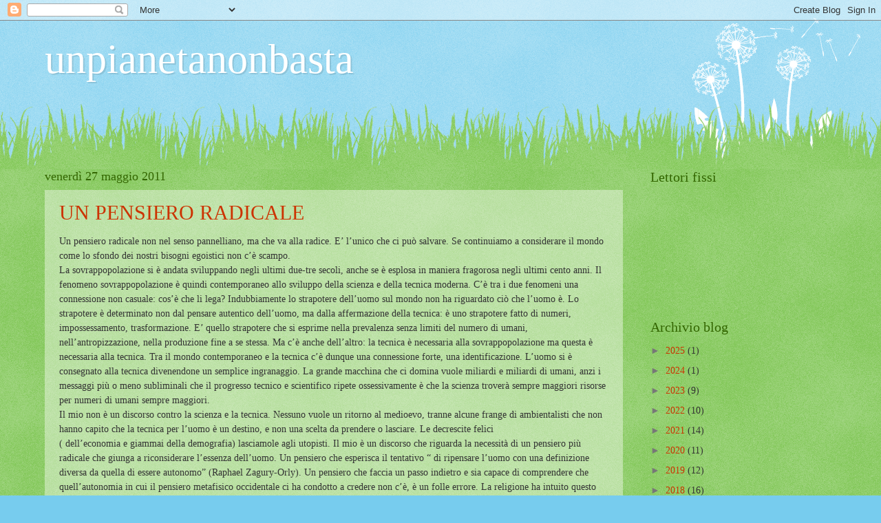

--- FILE ---
content_type: text/html; charset=UTF-8
request_url: https://sovrappopolazione.blogspot.com/2011/05/
body_size: 23614
content:
<!DOCTYPE html>
<html class='v2' dir='ltr' lang='it'>
<head>
<link href='https://www.blogger.com/static/v1/widgets/335934321-css_bundle_v2.css' rel='stylesheet' type='text/css'/>
<meta content='width=1100' name='viewport'/>
<meta content='text/html; charset=UTF-8' http-equiv='Content-Type'/>
<meta content='blogger' name='generator'/>
<link href='https://sovrappopolazione.blogspot.com/favicon.ico' rel='icon' type='image/x-icon'/>
<link href='http://sovrappopolazione.blogspot.com/2011/05/' rel='canonical'/>
<link rel="alternate" type="application/atom+xml" title="unpianetanonbasta - Atom" href="https://sovrappopolazione.blogspot.com/feeds/posts/default" />
<link rel="alternate" type="application/rss+xml" title="unpianetanonbasta - RSS" href="https://sovrappopolazione.blogspot.com/feeds/posts/default?alt=rss" />
<link rel="service.post" type="application/atom+xml" title="unpianetanonbasta - Atom" href="https://www.blogger.com/feeds/6502998796927224343/posts/default" />
<!--Can't find substitution for tag [blog.ieCssRetrofitLinks]-->
<meta content='http://sovrappopolazione.blogspot.com/2011/05/' property='og:url'/>
<meta content='unpianetanonbasta' property='og:title'/>
<meta content='' property='og:description'/>
<title>unpianetanonbasta: maggio 2011</title>
<style id='page-skin-1' type='text/css'><!--
/*
-----------------------------------------------
Blogger Template Style
Name:     Watermark
Designer: Blogger
URL:      www.blogger.com
----------------------------------------------- */
/* Use this with templates/1ktemplate-*.html */
/* Content
----------------------------------------------- */
body {
font: normal normal 15px Georgia, Utopia, 'Palatino Linotype', Palatino, serif;
color: #333333;
background: #77ccee url(//www.blogblog.com/1kt/watermark/body_background_flower.png) repeat scroll top left;
}
html body .content-outer {
min-width: 0;
max-width: 100%;
width: 100%;
}
.content-outer {
font-size: 92%;
}
a:link {
text-decoration:none;
color: #cc3300;
}
a:visited {
text-decoration:none;
color: #993322;
}
a:hover {
text-decoration:underline;
color: #ff3300;
}
.body-fauxcolumns .cap-top {
margin-top: 30px;
background: transparent none no-repeat scroll top left;
height: 0;
}
.content-inner {
padding: 0;
}
/* Header
----------------------------------------------- */
.header-inner .Header .titlewrapper,
.header-inner .Header .descriptionwrapper {
padding-left: 20px;
padding-right: 20px;
}
.Header h1 {
font: normal normal 60px Georgia, Utopia, 'Palatino Linotype', Palatino, serif;
color: #ffffff;
text-shadow: 2px 2px rgba(0, 0, 0, .1);
}
.Header h1 a {
color: #ffffff;
}
.Header .description {
font-size: 140%;
color: #5588aa;
}
/* Tabs
----------------------------------------------- */
.tabs-inner .section {
margin: 0 20px;
}
.tabs-inner .PageList, .tabs-inner .LinkList, .tabs-inner .Labels {
margin-left: -11px;
margin-right: -11px;
background-color: transparent;
border-top: 0 solid #ffffff;
border-bottom: 0 solid #ffffff;
-moz-box-shadow: 0 0 0 rgba(0, 0, 0, .3);
-webkit-box-shadow: 0 0 0 rgba(0, 0, 0, .3);
-goog-ms-box-shadow: 0 0 0 rgba(0, 0, 0, .3);
box-shadow: 0 0 0 rgba(0, 0, 0, .3);
}
.tabs-inner .PageList .widget-content,
.tabs-inner .LinkList .widget-content,
.tabs-inner .Labels .widget-content {
margin: -3px -11px;
background: transparent none  no-repeat scroll right;
}
.tabs-inner .widget ul {
padding: 2px 25px;
max-height: 34px;
background: transparent none no-repeat scroll left;
}
.tabs-inner .widget li {
border: none;
}
.tabs-inner .widget li a {
display: inline-block;
padding: .25em 1em;
font: normal normal 20px Georgia, Utopia, 'Palatino Linotype', Palatino, serif;
color: #cc3300;
border-right: 1px solid #77ccee;
}
.tabs-inner .widget li:first-child a {
border-left: 1px solid #77ccee;
}
.tabs-inner .widget li.selected a, .tabs-inner .widget li a:hover {
color: #000000;
}
/* Headings
----------------------------------------------- */
h2 {
font: normal normal 20px Georgia, Utopia, 'Palatino Linotype', Palatino, serif;
color: #336600;
margin: 0 0 .5em;
}
h2.date-header {
font: normal normal 18px Georgia, Utopia, 'Palatino Linotype', Palatino, serif;
color: #336600;
}
/* Main
----------------------------------------------- */
.main-inner .column-center-inner,
.main-inner .column-left-inner,
.main-inner .column-right-inner {
padding: 0 5px;
}
.main-outer {
margin-top: 100px;
background: #66bb33 url(//www.blogblog.com/1kt/watermark/body_background_flower.png) repeat scroll top center;
}
.main-inner {
padding-top: 0;
}
.main-cap-top {
position: relative;
}
.main-cap-top .cap-right {
position: absolute;
height: 100px;
width: 100%;
bottom: 0;
background: transparent url(//www.blogblog.com/1kt/watermark/main_cap_flower.png) repeat-x scroll bottom center;
}
.main-cap-top .cap-left {
position: absolute;
height: 245px;
width: 280px;
right: 0;
bottom: 0;
background: transparent url(//www.blogblog.com/1kt/watermark/main_overlay_flower.png) no-repeat scroll bottom left;
}
/* Posts
----------------------------------------------- */
.post-outer {
padding: 15px 20px;
margin: 0 0 25px;
background: transparent url(https://resources.blogblog.com/blogblog/data/1kt/watermark/post_background_birds.png) repeat scroll top left;
_background-image: none;
border: dotted 1px transparent;
-moz-box-shadow: 0 0 0 rgba(0, 0, 0, .1);
-webkit-box-shadow: 0 0 0 rgba(0, 0, 0, .1);
-goog-ms-box-shadow: 0 0 0 rgba(0, 0, 0, .1);
box-shadow: 0 0 0 rgba(0, 0, 0, .1);
}
h3.post-title {
font: normal normal 30px Georgia, Utopia, 'Palatino Linotype', Palatino, serif;
margin: 0;
}
.comments h4 {
font: normal normal 30px Georgia, Utopia, 'Palatino Linotype', Palatino, serif;
margin: 1em 0 0;
}
.post-body {
font-size: 105%;
line-height: 1.5;
position: relative;
}
.post-header {
margin: 0 0 1em;
color: #997755;
}
.post-footer {
margin: 10px 0 0;
padding: 10px 0 0;
color: #997755;
border-top: dashed 1px #777777;
}
#blog-pager {
font-size: 140%
}
#comments .comment-author {
padding-top: 1.5em;
border-top: dashed 1px #777777;
background-position: 0 1.5em;
}
#comments .comment-author:first-child {
padding-top: 0;
border-top: none;
}
.avatar-image-container {
margin: .2em 0 0;
}
/* Comments
----------------------------------------------- */
.comments .comments-content .icon.blog-author {
background-repeat: no-repeat;
background-image: url([data-uri]);
}
.comments .comments-content .loadmore a {
border-top: 1px solid #777777;
border-bottom: 1px solid #777777;
}
.comments .continue {
border-top: 2px solid #777777;
}
/* Widgets
----------------------------------------------- */
.widget ul, .widget #ArchiveList ul.flat {
padding: 0;
list-style: none;
}
.widget ul li, .widget #ArchiveList ul.flat li {
padding: .35em 0;
text-indent: 0;
border-top: dashed 1px #777777;
}
.widget ul li:first-child, .widget #ArchiveList ul.flat li:first-child {
border-top: none;
}
.widget .post-body ul {
list-style: disc;
}
.widget .post-body ul li {
border: none;
}
.widget .zippy {
color: #777777;
}
.post-body img, .post-body .tr-caption-container, .Profile img, .Image img,
.BlogList .item-thumbnail img {
padding: 5px;
background: #fff;
-moz-box-shadow: 1px 1px 5px rgba(0, 0, 0, .5);
-webkit-box-shadow: 1px 1px 5px rgba(0, 0, 0, .5);
-goog-ms-box-shadow: 1px 1px 5px rgba(0, 0, 0, .5);
box-shadow: 1px 1px 5px rgba(0, 0, 0, .5);
}
.post-body img, .post-body .tr-caption-container {
padding: 8px;
}
.post-body .tr-caption-container {
color: #333333;
}
.post-body .tr-caption-container img {
padding: 0;
background: transparent;
border: none;
-moz-box-shadow: 0 0 0 rgba(0, 0, 0, .1);
-webkit-box-shadow: 0 0 0 rgba(0, 0, 0, .1);
-goog-ms-box-shadow: 0 0 0 rgba(0, 0, 0, .1);
box-shadow: 0 0 0 rgba(0, 0, 0, .1);
}
/* Footer
----------------------------------------------- */
.footer-outer {
color:#ffffff;
background: #331100 url(https://resources.blogblog.com/blogblog/data/1kt/watermark/body_background_navigator.png) repeat scroll top left;
}
.footer-outer a {
color: #ffdd99;
}
.footer-outer a:visited {
color: #eecc77;
}
.footer-outer a:hover {
color: #ffffcc;
}
.footer-outer .widget h2 {
color: #ffffff;
}
/* Mobile
----------------------------------------------- */
body.mobile  {
background-size: 100% auto;
}
.mobile .body-fauxcolumn-outer {
background: transparent none repeat scroll top left;
}
html .mobile .mobile-date-outer {
border-bottom: none;
background: transparent url(https://resources.blogblog.com/blogblog/data/1kt/watermark/post_background_birds.png) repeat scroll top left;
_background-image: none;
margin-bottom: 10px;
}
.mobile .main-inner .date-outer {
padding: 0;
}
.mobile .main-inner .date-header {
margin: 10px;
}
.mobile .main-cap-top {
z-index: -1;
}
.mobile .content-outer {
font-size: 100%;
}
.mobile .post-outer {
padding: 10px;
}
.mobile .main-cap-top .cap-left {
background: transparent none no-repeat scroll bottom left;
}
.mobile .body-fauxcolumns .cap-top {
margin: 0;
}
.mobile-link-button {
background: transparent url(https://resources.blogblog.com/blogblog/data/1kt/watermark/post_background_birds.png) repeat scroll top left;
}
.mobile-link-button a:link, .mobile-link-button a:visited {
color: #cc3300;
}
.mobile-index-date .date-header {
color: #336600;
}
.mobile-index-contents {
color: #333333;
}
.mobile .tabs-inner .section {
margin: 0;
}
.mobile .tabs-inner .PageList {
margin-left: 0;
margin-right: 0;
}
.mobile .tabs-inner .PageList .widget-content {
margin: 0;
color: #000000;
background: transparent url(https://resources.blogblog.com/blogblog/data/1kt/watermark/post_background_birds.png) repeat scroll top left;
}
.mobile .tabs-inner .PageList .widget-content .pagelist-arrow {
border-left: 1px solid #77ccee;
}

--></style>
<style id='template-skin-1' type='text/css'><!--
body {
min-width: 1190px;
}
.content-outer, .content-fauxcolumn-outer, .region-inner {
min-width: 1190px;
max-width: 1190px;
_width: 1190px;
}
.main-inner .columns {
padding-left: 0;
padding-right: 310px;
}
.main-inner .fauxcolumn-center-outer {
left: 0;
right: 310px;
/* IE6 does not respect left and right together */
_width: expression(this.parentNode.offsetWidth -
parseInt("0") -
parseInt("310px") + 'px');
}
.main-inner .fauxcolumn-left-outer {
width: 0;
}
.main-inner .fauxcolumn-right-outer {
width: 310px;
}
.main-inner .column-left-outer {
width: 0;
right: 100%;
margin-left: -0;
}
.main-inner .column-right-outer {
width: 310px;
margin-right: -310px;
}
#layout {
min-width: 0;
}
#layout .content-outer {
min-width: 0;
width: 800px;
}
#layout .region-inner {
min-width: 0;
width: auto;
}
body#layout div.add_widget {
padding: 8px;
}
body#layout div.add_widget a {
margin-left: 32px;
}
--></style>
<link href='https://www.blogger.com/dyn-css/authorization.css?targetBlogID=6502998796927224343&amp;zx=039931b4-833b-470f-ad0d-2ffb048997d2' media='none' onload='if(media!=&#39;all&#39;)media=&#39;all&#39;' rel='stylesheet'/><noscript><link href='https://www.blogger.com/dyn-css/authorization.css?targetBlogID=6502998796927224343&amp;zx=039931b4-833b-470f-ad0d-2ffb048997d2' rel='stylesheet'/></noscript>
<meta name='google-adsense-platform-account' content='ca-host-pub-1556223355139109'/>
<meta name='google-adsense-platform-domain' content='blogspot.com'/>

</head>
<body class='loading variant-flower'>
<div class='navbar section' id='navbar' name='Navbar'><div class='widget Navbar' data-version='1' id='Navbar1'><script type="text/javascript">
    function setAttributeOnload(object, attribute, val) {
      if(window.addEventListener) {
        window.addEventListener('load',
          function(){ object[attribute] = val; }, false);
      } else {
        window.attachEvent('onload', function(){ object[attribute] = val; });
      }
    }
  </script>
<div id="navbar-iframe-container"></div>
<script type="text/javascript" src="https://apis.google.com/js/platform.js"></script>
<script type="text/javascript">
      gapi.load("gapi.iframes:gapi.iframes.style.bubble", function() {
        if (gapi.iframes && gapi.iframes.getContext) {
          gapi.iframes.getContext().openChild({
              url: 'https://www.blogger.com/navbar/6502998796927224343?origin\x3dhttps://sovrappopolazione.blogspot.com',
              where: document.getElementById("navbar-iframe-container"),
              id: "navbar-iframe"
          });
        }
      });
    </script><script type="text/javascript">
(function() {
var script = document.createElement('script');
script.type = 'text/javascript';
script.src = '//pagead2.googlesyndication.com/pagead/js/google_top_exp.js';
var head = document.getElementsByTagName('head')[0];
if (head) {
head.appendChild(script);
}})();
</script>
</div></div>
<div class='body-fauxcolumns'>
<div class='fauxcolumn-outer body-fauxcolumn-outer'>
<div class='cap-top'>
<div class='cap-left'></div>
<div class='cap-right'></div>
</div>
<div class='fauxborder-left'>
<div class='fauxborder-right'></div>
<div class='fauxcolumn-inner'>
</div>
</div>
<div class='cap-bottom'>
<div class='cap-left'></div>
<div class='cap-right'></div>
</div>
</div>
</div>
<div class='content'>
<div class='content-fauxcolumns'>
<div class='fauxcolumn-outer content-fauxcolumn-outer'>
<div class='cap-top'>
<div class='cap-left'></div>
<div class='cap-right'></div>
</div>
<div class='fauxborder-left'>
<div class='fauxborder-right'></div>
<div class='fauxcolumn-inner'>
</div>
</div>
<div class='cap-bottom'>
<div class='cap-left'></div>
<div class='cap-right'></div>
</div>
</div>
</div>
<div class='content-outer'>
<div class='content-cap-top cap-top'>
<div class='cap-left'></div>
<div class='cap-right'></div>
</div>
<div class='fauxborder-left content-fauxborder-left'>
<div class='fauxborder-right content-fauxborder-right'></div>
<div class='content-inner'>
<header>
<div class='header-outer'>
<div class='header-cap-top cap-top'>
<div class='cap-left'></div>
<div class='cap-right'></div>
</div>
<div class='fauxborder-left header-fauxborder-left'>
<div class='fauxborder-right header-fauxborder-right'></div>
<div class='region-inner header-inner'>
<div class='header section' id='header' name='Intestazione'><div class='widget Header' data-version='1' id='Header1'>
<div id='header-inner'>
<div class='titlewrapper'>
<h1 class='title'>
<a href='https://sovrappopolazione.blogspot.com/'>
unpianetanonbasta
</a>
</h1>
</div>
<div class='descriptionwrapper'>
<p class='description'><span>
</span></p>
</div>
</div>
</div></div>
</div>
</div>
<div class='header-cap-bottom cap-bottom'>
<div class='cap-left'></div>
<div class='cap-right'></div>
</div>
</div>
</header>
<div class='tabs-outer'>
<div class='tabs-cap-top cap-top'>
<div class='cap-left'></div>
<div class='cap-right'></div>
</div>
<div class='fauxborder-left tabs-fauxborder-left'>
<div class='fauxborder-right tabs-fauxborder-right'></div>
<div class='region-inner tabs-inner'>
<div class='tabs section' id='crosscol' name='Multi-colonne'><div class='widget Translate' data-version='1' id='Translate1'>
<h2 class='title'>Translate</h2>
<div id='google_translate_element'></div>
<script>
    function googleTranslateElementInit() {
      new google.translate.TranslateElement({
        pageLanguage: 'it',
        autoDisplay: 'true',
        layout: google.translate.TranslateElement.InlineLayout.VERTICAL
      }, 'google_translate_element');
    }
  </script>
<script src='//translate.google.com/translate_a/element.js?cb=googleTranslateElementInit'></script>
<div class='clear'></div>
</div></div>
<div class='tabs no-items section' id='crosscol-overflow' name='Cross-Column 2'></div>
</div>
</div>
<div class='tabs-cap-bottom cap-bottom'>
<div class='cap-left'></div>
<div class='cap-right'></div>
</div>
</div>
<div class='main-outer'>
<div class='main-cap-top cap-top'>
<div class='cap-left'></div>
<div class='cap-right'></div>
</div>
<div class='fauxborder-left main-fauxborder-left'>
<div class='fauxborder-right main-fauxborder-right'></div>
<div class='region-inner main-inner'>
<div class='columns fauxcolumns'>
<div class='fauxcolumn-outer fauxcolumn-center-outer'>
<div class='cap-top'>
<div class='cap-left'></div>
<div class='cap-right'></div>
</div>
<div class='fauxborder-left'>
<div class='fauxborder-right'></div>
<div class='fauxcolumn-inner'>
</div>
</div>
<div class='cap-bottom'>
<div class='cap-left'></div>
<div class='cap-right'></div>
</div>
</div>
<div class='fauxcolumn-outer fauxcolumn-left-outer'>
<div class='cap-top'>
<div class='cap-left'></div>
<div class='cap-right'></div>
</div>
<div class='fauxborder-left'>
<div class='fauxborder-right'></div>
<div class='fauxcolumn-inner'>
</div>
</div>
<div class='cap-bottom'>
<div class='cap-left'></div>
<div class='cap-right'></div>
</div>
</div>
<div class='fauxcolumn-outer fauxcolumn-right-outer'>
<div class='cap-top'>
<div class='cap-left'></div>
<div class='cap-right'></div>
</div>
<div class='fauxborder-left'>
<div class='fauxborder-right'></div>
<div class='fauxcolumn-inner'>
</div>
</div>
<div class='cap-bottom'>
<div class='cap-left'></div>
<div class='cap-right'></div>
</div>
</div>
<!-- corrects IE6 width calculation -->
<div class='columns-inner'>
<div class='column-center-outer'>
<div class='column-center-inner'>
<div class='main section' id='main' name='Principale'><div class='widget Blog' data-version='1' id='Blog1'>
<div class='blog-posts hfeed'>

          <div class="date-outer">
        
<h2 class='date-header'><span>venerdì 27 maggio 2011</span></h2>

          <div class="date-posts">
        
<div class='post-outer'>
<div class='post hentry uncustomized-post-template' itemprop='blogPost' itemscope='itemscope' itemtype='http://schema.org/BlogPosting'>
<meta content='6502998796927224343' itemprop='blogId'/>
<meta content='4795352058954596569' itemprop='postId'/>
<a name='4795352058954596569'></a>
<h3 class='post-title entry-title' itemprop='name'>
<a href='https://sovrappopolazione.blogspot.com/2011/05/un-pensiero-radicale.html'>UN PENSIERO RADICALE</a>
</h3>
<div class='post-header'>
<div class='post-header-line-1'></div>
</div>
<div class='post-body entry-content' id='post-body-4795352058954596569' itemprop='description articleBody'>
Un pensiero radicale non nel senso pannelliano, ma che va alla radice. E&#8217; l&#8217;unico che ci può salvare. Se continuiamo a considerare il mondo come lo sfondo dei nostri bisogni egoistici non c&#8217;è scampo.<br />La sovrappopolazione si è andata sviluppando negli ultimi due-tre secoli, anche se è esplosa  in maniera fragorosa negli ultimi cento anni. Il fenomeno sovrappopolazione è quindi contemporaneo allo sviluppo della scienza e della tecnica moderna. C&#8217;è tra i due fenomeni una connessione non casuale: cos&#8217;è che li lega? Indubbiamente lo strapotere dell&#8217;uomo sul mondo non ha riguardato ciò che l&#8217;uomo è. Lo strapotere è determinato non dal pensare autentico dell&#8217;uomo, ma dalla affermazione della tecnica: è uno strapotere fatto di numeri, impossessamento, trasformazione. E&#8217; quello strapotere che si esprime nella prevalenza senza limiti del numero di umani, nell&#8217;antropizzazione, nella produzione fine a se stessa. Ma c&#8217;è anche dell&#8217;altro: la tecnica è necessaria alla sovrappopolazione ma questa è necessaria alla tecnica. Tra il mondo contemporaneo  e la tecnica c&#8217;è dunque una connessione forte, una identificazione.    L&#8217;uomo si è consegnato alla tecnica divenendone un semplice ingranaggio. La grande macchina che ci domina vuole miliardi e miliardi di umani, anzi i messaggi più o meno subliminali che il progresso tecnico e scientifico ripete ossessivamente è che la scienza troverà sempre maggiori risorse per numeri di umani sempre maggiori.<br />Il mio non è un discorso contro la scienza e la tecnica. Nessuno vuole un ritorno al medioevo, tranne alcune frange di ambientalisti che non hanno capito che la tecnica per l&#8217;uomo è un destino, e non una scelta da prendere o lasciare. Le decrescite felici<br /> ( dell&#8217;economia e giammai della demografia) lasciamole agli utopisti. Il mio è un discorso che riguarda la necessità di un pensiero più radicale che giunga a riconsiderare l&#8217;essenza dell&#8217;uomo. Un pensiero che esperisca il tentativo  &#8220; di ripensare l&#8217;uomo con una definizione diversa da quella di essere autonomo&#8221; (Raphael Zagury-Orly). Un pensiero che faccia un passo indietro e sia capace di comprendere  che quell&#8217;autonomia in cui il pensiero metafisico occidentale ci ha condotto a credere non c&#8217;è, è un folle errore.  La religione ha intuito questo concetto di fondo quando dice che l&#8217;uomo non ha scelto ma è stato scelto (&#8220;il popolo eletto&#8221; dice la Bibbia). La tecnica ci da l&#8217;illusione di scegliere in piena autonomia, in realtà ne dipendiamo inesorabilmente. Questo il compito del pensiero: ricollocarci all&#8217;interno di un legame che ci restituisca il valore delle cose, della natura, l&#8217;appartenenza al pianeta. Un pensiero che ci faccia guardare al destino della tecnica in maniera da non esserne posseduti. Starvi di fronte con consapevolezza per poterlo fronteggiare. Ci sono alcuni poeti, alcuni uomini sensibili, alcuni filosofi, a volte delle persone semplicemente più consapevoli che ci hanno richiamato ad un ascolto delle cose. Qualcuno ha parlato di senso del sacro da ritrovare con accenti di nostalgia per un qualcosa di perduto. Non nel senso di un soprannaturale che va rigettato in quanto niente, ma nel senso proprio di una realtà che ci sta davanti ma non è stata mai da noi sufficientemente compresa.<br />L&#8217;incontro tra uomo e tecnica è un destino. La tecnica con cui l&#8217;uomo crede di dominare il mondo ha in se un destino di trasformazione e produzione che riguarda tutto, uomini e cose. Tirarci fuori dalla trasformazione e dalla produzione insensata e senza limiti   richiede un ri-pensare radicale.
<div style='clear: both;'></div>
</div>
<div class='post-footer'>
<div class='post-footer-line post-footer-line-1'>
<span class='post-author vcard'>
Pubblicato da
<span class='fn' itemprop='author' itemscope='itemscope' itemtype='http://schema.org/Person'>
<meta content='https://www.blogger.com/profile/04657422204330750887' itemprop='url'/>
<a class='g-profile' href='https://www.blogger.com/profile/04657422204330750887' rel='author' title='author profile'>
<span itemprop='name'>agobit</span>
</a>
</span>
</span>
<span class='post-timestamp'>
alle
<meta content='http://sovrappopolazione.blogspot.com/2011/05/un-pensiero-radicale.html' itemprop='url'/>
<a class='timestamp-link' href='https://sovrappopolazione.blogspot.com/2011/05/un-pensiero-radicale.html' rel='bookmark' title='permanent link'><abbr class='published' itemprop='datePublished' title='2011-05-27T01:33:00-07:00'>01:33</abbr></a>
</span>
<span class='post-comment-link'>
<a class='comment-link' href='https://sovrappopolazione.blogspot.com/2011/05/un-pensiero-radicale.html#comment-form' onclick=''>
2 commenti:
  </a>
</span>
<span class='post-icons'>
<span class='item-control blog-admin pid-1152938240'>
<a href='https://www.blogger.com/post-edit.g?blogID=6502998796927224343&postID=4795352058954596569&from=pencil' title='Modifica post'>
<img alt='' class='icon-action' height='18' src='https://resources.blogblog.com/img/icon18_edit_allbkg.gif' width='18'/>
</a>
</span>
</span>
<div class='post-share-buttons goog-inline-block'>
</div>
</div>
<div class='post-footer-line post-footer-line-2'>
<span class='post-labels'>
</span>
</div>
<div class='post-footer-line post-footer-line-3'>
<span class='post-location'>
</span>
</div>
</div>
</div>
</div>

          </div></div>
        

          <div class="date-outer">
        
<h2 class='date-header'><span>martedì 17 maggio 2011</span></h2>

          <div class="date-posts">
        
<div class='post-outer'>
<div class='post hentry uncustomized-post-template' itemprop='blogPost' itemscope='itemscope' itemtype='http://schema.org/BlogPosting'>
<meta content='6502998796927224343' itemprop='blogId'/>
<meta content='6382992501828860928' itemprop='postId'/>
<a name='6382992501828860928'></a>
<h3 class='post-title entry-title' itemprop='name'>
<a href='https://sovrappopolazione.blogspot.com/2011/05/quattro-leggende-da-sfatare.html'>QUATTRO LEGGENDE DA SFATARE</a>
</h3>
<div class='post-header'>
<div class='post-header-line-1'></div>
</div>
<div class='post-body entry-content' id='post-body-6382992501828860928' itemprop='description articleBody'>
La prima leggenda da sfatare è che chi parla di sovrappopolazione ha una posizione contraria ai valori della vita e dell&#8217;umanità. Nulla di più falso. Le politiche favorevoli alla denatalità non sono contro l&#8217;uomo, tendono invece a rispettarlo per quello che è: una parte della natura. Non vanno contro l&#8217;umanità ma contro un certo concetto di umanità: quella di uomo come padrone assoluto del pianeta di cui può fare quello che vuole distruggendo la natura, senza alcun riguardo alle altre specie viventi.Con facili ironie i critici del concetto di sovrappopolazione ci accusano di voler &#8220;eliminare&#8221; qualche miliardo di persone. Tragicamente sono invece loro i fautori delle vere e proprie stragi determinate dalle carestie, dalle epidemie (tra cui l&#8217;AIDS e la SARS)  dalle guerre e dalle migrazioni, tutti effetti dell&#8217;eccesso demografico.  <br />L&#8217;effetto delle ideologie che tendono a favorire la crescita demografica non è quello di valorizzare la vita dell&#8217;uomo, ma all&#8217;opposto tendono a vedere gli uomini come semplici numeri: secondo costoro infatti più alto è il numero degli uomini, più valore ha l&#8217;umanità. Con questo modo di vedere si sono creati i disastri della sovrappopolazione che abbiamo sotto gli occhi: megalopoli invivibili, degrado urbano e paesaggistico, inquinamento chimico del pianeta, gas serra e surriscaldamento del globo, fame, epidemie, migrazioni di intere popolazioni, guerre, conflitti per l&#8217;acqua e le risorse energetiche. Essere passati in 100 anni da uno a sette miliardi di umani non ha valorizzato la vita dell&#8217;uomo, al contrario l&#8217;ha degradata.<br /><br />La seconda leggenda è che un maggior numero di uomini significa più lavoro e più ricchezza. Questa è una credenza assolutamente falsa: le aree del pianeta con i più alti tassi di natalità sono anche quelle più arretrate dal punto di vista economico e ambientale. Le nazioni dell&#8217;Africa, alcune regioni dell&#8217;India, aree del sudamerica caratterizzate da alti tassi di crescita demografica hanno difficoltà a svilupparsi e sono costrette a concentrare nel cibo e nelle necessità sanitarie per la popolazione sovrabbondante quelle risorse che altrimenti potrebbero essere destinate allo sviluppo industriale, tecnologico e culturale in grado di determinare una crescita economica e sociale. L&#8217;impetuoso sviluppo di alcune aree dell&#8217;Asia di questi ultimi anni è stato dovuto in misura fondamentale alla riduzione della pressione demografica e al contemporaneo maggior afflusso di risorse sullo sviluppo tecnologico e sociale.<br /><br />Una terza  leggenda da sfatare è che quando qualcuno parla di sovrappopolazione vi sia in lui un fondo di razzismo. Tale sospetto sorge dal fatto che le popolazioni che attualmente sono in forte crescita demografica riguardano  l&#8217;Africa, il Medioriente e altre aree sottosviluppate del globo. Il discorso sulla sovrappopolazione non ha assolutamente nulla del razzismo: esso deriva dalla sensibilità verso il valore fondamentale costituito dal pianeta e da tutte le specie viventi che lo abitano. Il rifiuto non riguarda alcune razze ma un modo di concepire l&#8217;uomo, quello che lo vede come un animale egoista che sfrutta senza limiti il pianeta come fosse una sua proprietà assoluta. La denatalità non è un mezzo per controllare certe popolazioni, ma un modus vivendi di rispetto di tutta la specie umana verso l&#8217;intero pianeta. <br /><br />L&#8217;ultima leggenda è che  le persone che parlano di sovrappopolazione siano egoiste  e che non vogliono aiutare gli altri per difendere il proprio &#8220;giardino&#8221;. I critici della sovrappopolazione raggiungono qui l&#8217;acme della mistificazione. Coloro che combattono l&#8217;eccessiva crescita demografica della specie umana sono all&#8217;opposto dell&#8217;egoismo, infatti condannano il vero egoismo: quello antropocentrico che ha portato la nostra specie ad occupare massivamente il pianeta devastando il territorio, avvelenando le acque e l&#8217;aria, distruggendo la vegetazione, eliminando gli ambienti di vita di tante altre specie animali e determinandone direttamente o per via indiretta l&#8217;estinzione. Quale interesse individuale ha colui che combatte il fenomeno della sovrappopolazione? Le politiche di denatalità sviluppano i loro effetti su archi temporali molto lunghi: prima di avere un effetto misurabile sull&#8217;ambiente la riduzione della pressione  demografica ha bisogno di almeno 50 anni. Un mondo più vivibile e adatto ad una vita più umana si potrà raggiungere solo tra circa un secolo. Dunque la visione che è alla base della lotta alla sovrappopolazione non riguarda i nostri piccoli interessi di bottega, riguarda invece una concezione del mondo che fuoriesce dalla meschinità del nostro presente per rivolgersi ad un senso più grande da dare alla vita.
<div style='clear: both;'></div>
</div>
<div class='post-footer'>
<div class='post-footer-line post-footer-line-1'>
<span class='post-author vcard'>
Pubblicato da
<span class='fn' itemprop='author' itemscope='itemscope' itemtype='http://schema.org/Person'>
<meta content='https://www.blogger.com/profile/04657422204330750887' itemprop='url'/>
<a class='g-profile' href='https://www.blogger.com/profile/04657422204330750887' rel='author' title='author profile'>
<span itemprop='name'>agobit</span>
</a>
</span>
</span>
<span class='post-timestamp'>
alle
<meta content='http://sovrappopolazione.blogspot.com/2011/05/quattro-leggende-da-sfatare.html' itemprop='url'/>
<a class='timestamp-link' href='https://sovrappopolazione.blogspot.com/2011/05/quattro-leggende-da-sfatare.html' rel='bookmark' title='permanent link'><abbr class='published' itemprop='datePublished' title='2011-05-17T02:17:00-07:00'>02:17</abbr></a>
</span>
<span class='post-comment-link'>
<a class='comment-link' href='https://sovrappopolazione.blogspot.com/2011/05/quattro-leggende-da-sfatare.html#comment-form' onclick=''>
4 commenti:
  </a>
</span>
<span class='post-icons'>
<span class='item-control blog-admin pid-1152938240'>
<a href='https://www.blogger.com/post-edit.g?blogID=6502998796927224343&postID=6382992501828860928&from=pencil' title='Modifica post'>
<img alt='' class='icon-action' height='18' src='https://resources.blogblog.com/img/icon18_edit_allbkg.gif' width='18'/>
</a>
</span>
</span>
<div class='post-share-buttons goog-inline-block'>
</div>
</div>
<div class='post-footer-line post-footer-line-2'>
<span class='post-labels'>
</span>
</div>
<div class='post-footer-line post-footer-line-3'>
<span class='post-location'>
</span>
</div>
</div>
</div>
</div>

          </div></div>
        

          <div class="date-outer">
        
<h2 class='date-header'><span>mercoledì 11 maggio 2011</span></h2>

          <div class="date-posts">
        
<div class='post-outer'>
<div class='post hentry uncustomized-post-template' itemprop='blogPost' itemscope='itemscope' itemtype='http://schema.org/BlogPosting'>
<meta content='6502998796927224343' itemprop='blogId'/>
<meta content='1447117654595484532' itemprop='postId'/>
<a name='1447117654595484532'></a>
<h3 class='post-title entry-title' itemprop='name'>
<a href='https://sovrappopolazione.blogspot.com/2011/05/il-pianeta-terra-e-lunico-che-abbiamo.html'>Il pianeta Terra è l'unico che abbiamo.</a>
</h3>
<div class='post-header'>
<div class='post-header-line-1'></div>
</div>
<div class='post-body entry-content' id='post-body-1447117654595484532' itemprop='description articleBody'>
Il pianeta Terra è l'unico che abbiamo, non c'è un altro mondo alla nostra portata, né ci sono aldilà a cui riservare un'altra possibilità. Questa nostra vita è l'unica possibilità. Abbiamo solo questa terra, questa bellezza, questi paesaggi, questi fiumi, questi monti, questi mari. Non ce ne sono altri, non ne avremo altri. Non c'è un'altra vita, abbiamo solo la nostra breve vita di uomini. Non roviniamo con la nostra avidità e arroganza questo mondo, questa bellezza, questo uomo.<br />Ascoltiamo Ordet, la parola primordiale. Essa è nel vento che soffia tra le foreste alla sera. Ascoltiamo il lungo acuto canto del sole che tramonta sul mare. Col nostro strepito di uomini vuoti rompiamo l'armonia della natura. Costruiamo orribili strutture grigie che ci inchiodano alla finitezza come brandelli morti senza senso. Vergognamoci di violare la bellezza, fosse solo di un paesaggio, della riva di un lago. Smettiamo di riversare nubi tossiche nel cielo e veleni chimici nelle acque. Smettiamo di fare rumore, l'infinita serie di inutili suoni, rombi di motori, turbine trapani  e fracassi. Fermiamoci ad ascoltare il silenzio. La bellezza è l'unico ponte che si apre sull'infinito, è apparsa per frenare l'intollerabilità del male dell'uomo. L'uomo non può cancellare tutto, l'uomo non è tutto. Se vuole essere tutto non sarà nulla.
<div style='clear: both;'></div>
</div>
<div class='post-footer'>
<div class='post-footer-line post-footer-line-1'>
<span class='post-author vcard'>
Pubblicato da
<span class='fn' itemprop='author' itemscope='itemscope' itemtype='http://schema.org/Person'>
<meta content='https://www.blogger.com/profile/04657422204330750887' itemprop='url'/>
<a class='g-profile' href='https://www.blogger.com/profile/04657422204330750887' rel='author' title='author profile'>
<span itemprop='name'>agobit</span>
</a>
</span>
</span>
<span class='post-timestamp'>
alle
<meta content='http://sovrappopolazione.blogspot.com/2011/05/il-pianeta-terra-e-lunico-che-abbiamo.html' itemprop='url'/>
<a class='timestamp-link' href='https://sovrappopolazione.blogspot.com/2011/05/il-pianeta-terra-e-lunico-che-abbiamo.html' rel='bookmark' title='permanent link'><abbr class='published' itemprop='datePublished' title='2011-05-11T09:57:00-07:00'>09:57</abbr></a>
</span>
<span class='post-comment-link'>
<a class='comment-link' href='https://sovrappopolazione.blogspot.com/2011/05/il-pianeta-terra-e-lunico-che-abbiamo.html#comment-form' onclick=''>
Nessun commento:
  </a>
</span>
<span class='post-icons'>
<span class='item-control blog-admin pid-1152938240'>
<a href='https://www.blogger.com/post-edit.g?blogID=6502998796927224343&postID=1447117654595484532&from=pencil' title='Modifica post'>
<img alt='' class='icon-action' height='18' src='https://resources.blogblog.com/img/icon18_edit_allbkg.gif' width='18'/>
</a>
</span>
</span>
<div class='post-share-buttons goog-inline-block'>
</div>
</div>
<div class='post-footer-line post-footer-line-2'>
<span class='post-labels'>
</span>
</div>
<div class='post-footer-line post-footer-line-3'>
<span class='post-location'>
</span>
</div>
</div>
</div>
</div>

          </div></div>
        

          <div class="date-outer">
        
<h2 class='date-header'><span>lunedì 9 maggio 2011</span></h2>

          <div class="date-posts">
        
<div class='post-outer'>
<div class='post hentry uncustomized-post-template' itemprop='blogPost' itemscope='itemscope' itemtype='http://schema.org/BlogPosting'>
<meta content='6502998796927224343' itemprop='blogId'/>
<meta content='1956669717703363941' itemprop='postId'/>
<a name='1956669717703363941'></a>
<h3 class='post-title entry-title' itemprop='name'>
<a href='https://sovrappopolazione.blogspot.com/2011/05/migrazioni-clandestine-dallafrica-i.html'>Migrazioni clandestine dall&#8217;Africa: i mass media fingono di ignorare che è una bomba demografica</a>
</h3>
<div class='post-header'>
<div class='post-header-line-1'></div>
</div>
<div class='post-body entry-content' id='post-body-1956669717703363941' itemprop='description articleBody'>
&#8226; Categorie: Migrazioni, Sovrappopolazione<br />      In un articolo su repubblica.it, dal titolo &#8220;La sindrome dell&#8217;assedio&#8221;, Ilvo Diamanti parla di immigrazione (clandestina, aggiungiamo noi) e fà un paragone fra i muri caduti &#8211; quello di Berlino prima e ora quello del Mediterraneo &#8211; rapportandolo alle nostre paure di italiani e di europei verso gli &#8220;stranieri&#8221;. Un paragone suggestivo ma che non regge ad un esame appena più approfondito e che dimostra l&#8217;enorme ritardo di analisi che abbiamo nel Mondo Occidentale su questo gravissimo problema dell&#8217;immigrazione clandestina, non solo da parte di studiosi (pur attenti) come Ilvo Diamanti ma soprattutto da parte delle nostre cosiddette classi dirigenti.<br /><br />       Il paragone fra l&#8217;immigrazione dall&#8217;Europa dell&#8217;Est, prima, e quella clandestina dall&#8217;Africa &#8211; adesso &#8211; è improponibile per diverse ragioni, ma c&#8217;è un elemento che determina differenze abissali fra i due tipi di migrazione: il fatto che l&#8217;Africa, a differenza dell&#8217;Europa dell&#8217;Est, è un continente non solo poverissimo ma ampiamente  sovrappopolato e che ha avuto negli ultimi 50 anni una crescita demografica &#8220;s p a v e n t o s a&#8221; e incontrollata. Tanto è vero che, se si esaminano le cifre delle popolazioni interessate, i flussi migratori dall&#8217;Europa Orientale appaiono come bazzecole di fronte alla &#8220;bomba demografica&#8221; africana.<br /><br />      Vediamo qualche dato, tratto dall&#8217;Istituto pubblico nordamericano U.S. Census Bureau. L&#8217;Europa dell&#8217;Est (esclusa la Russia) aveva mezzo secolo fa una popolazione complessiva di 132 milioni di abitanti. Oggi gli stessi Paesi, a distanza di due generazioni, contano 152 milioni di abitanti. Se prendiamo invece l&#8217;Africa del Nord (Egitto, Libia, Marocco, Algeria, Tunisia) vediamo che la sua popolazione complessiva si è triplicata, nello stesso arco di due generazioni, passando da 56 a ben 167 milioni di abitanti e in territorio dove non c&#8217;è &#8211; a differenza dell&#8217;Europa Orientale &#8211; abbastanza terreno agricolo per sostentarli. Quindi, eccesso di popolazione, miseria e fame sono state le cause scatenanti delle rivolte in Nordafrica, dove &#8211; in seguito alla velocissima crescita demografica &#8211; il 60% degli abitanti ha meno di 29 anni d&#8217;età. Ma, ci chiediamo, perché tanti commentatori e studiosi autorevoli (compreso Ilvo Diamanti) non mettono mai nel dovuto rilievo questi aspetti? Forse perché i poteri contrari al controllo demografico (economici, politici, religiosi) incutono timore reverenziale?<br /><br />      Non parliamo poi del resto dell&#8217;Africa, che preme da Sud con la sua crescita incontrollata di popolazione come la lava di un vulcano che può esplodere da un momento all&#8217;altro. La cosiddetta Africa subshariana, infatti, aveva mezzo secolo fa 224 milioni di abitanti mentre oggi ne conta la bellezza di 870 milioni, nonostante venga regolarmente decimata dalle malattie e dalla fame. E sono in parecchi a chiedersi &#8211; almeno i più onesti intellettualmente, non offuscati da ideologie politiche o religiose &#8211; come facciano a sfamarsi.<br /><br />    In totale, dunque, la popolazione dell&#8217;intero continente africano è passata da 278 milioni, nel 1959, all&#8217;attuale miliardo e 39 milioni. Se non si pone subito un freno alla crescita demografica africana, a metà di questo secolo gli abitanti del &#8220;Continente nero&#8221; aumenteranno fino alla spaventosa cifra di 2 miliardi e 100 milioni di persone (proiezioni U.S. Census Bureau).<br /><br />     Questi soli dati bastano a spiegare le profonde preoccupazioni e le angosce manifestate dalle popolazioni europee, e a smascherare la malafede e l&#8217;incapacità delle loro classi dirigenti, siano esse economiche, politiche o religiose. Che non attuano l&#8217;unica politica ragionevole oggi possibile: e cioè chiedere ai Paesi africani un controllo demografico certo, in cambio degli aiuti finanziari e di sviluppo.<br /><br />(tratto da Politicambiente.it del 30-03-2011)
<div style='clear: both;'></div>
</div>
<div class='post-footer'>
<div class='post-footer-line post-footer-line-1'>
<span class='post-author vcard'>
Pubblicato da
<span class='fn' itemprop='author' itemscope='itemscope' itemtype='http://schema.org/Person'>
<meta content='https://www.blogger.com/profile/04657422204330750887' itemprop='url'/>
<a class='g-profile' href='https://www.blogger.com/profile/04657422204330750887' rel='author' title='author profile'>
<span itemprop='name'>agobit</span>
</a>
</span>
</span>
<span class='post-timestamp'>
alle
<meta content='http://sovrappopolazione.blogspot.com/2011/05/migrazioni-clandestine-dallafrica-i.html' itemprop='url'/>
<a class='timestamp-link' href='https://sovrappopolazione.blogspot.com/2011/05/migrazioni-clandestine-dallafrica-i.html' rel='bookmark' title='permanent link'><abbr class='published' itemprop='datePublished' title='2011-05-09T12:31:00-07:00'>12:31</abbr></a>
</span>
<span class='post-comment-link'>
<a class='comment-link' href='https://sovrappopolazione.blogspot.com/2011/05/migrazioni-clandestine-dallafrica-i.html#comment-form' onclick=''>
Nessun commento:
  </a>
</span>
<span class='post-icons'>
<span class='item-control blog-admin pid-1152938240'>
<a href='https://www.blogger.com/post-edit.g?blogID=6502998796927224343&postID=1956669717703363941&from=pencil' title='Modifica post'>
<img alt='' class='icon-action' height='18' src='https://resources.blogblog.com/img/icon18_edit_allbkg.gif' width='18'/>
</a>
</span>
</span>
<div class='post-share-buttons goog-inline-block'>
</div>
</div>
<div class='post-footer-line post-footer-line-2'>
<span class='post-labels'>
</span>
</div>
<div class='post-footer-line post-footer-line-3'>
<span class='post-location'>
</span>
</div>
</div>
</div>
</div>
<div class='post-outer'>
<div class='post hentry uncustomized-post-template' itemprop='blogPost' itemscope='itemscope' itemtype='http://schema.org/BlogPosting'>
<meta content='6502998796927224343' itemprop='blogId'/>
<meta content='1861945924188844577' itemprop='postId'/>
<a name='1861945924188844577'></a>
<h3 class='post-title entry-title' itemprop='name'>
<a href='https://sovrappopolazione.blogspot.com/2011/05/acqua-leccesso-di-popolazione-e-una.html'>ACQUA &#8211; L&#8217;eccesso di popolazione è una causa primaria della sua scarsità</a>
</h3>
<div class='post-header'>
<div class='post-header-line-1'></div>
</div>
<div class='post-body entry-content' id='post-body-1861945924188844577' itemprop='description articleBody'>
&#8226; Categorie: Acqua, Sovrappopolazione<br />Il problema delle risorse idriche è planetario ma nessuno &#8211; nelle centinaia di articoli di stampa dedicati  alla Giornata mondiale dell&#8217;acqua promossa dall&#8217;ONU (marzo 2011) &#8211; ha parlato di una questione vitale, che il semplice buon senso dovrebbe portare alla ribalta: il rapporto tra la crescente sovrappopolazione e le sempre più insufficienti risorse idriche del pianeta. E basterebbero  le sole cifre a definirne la gravità, perché  in alcune regioni del mondo la scarsità dell&#8217;acqua potrebbe diventare fonte di instabilità politica ed economica, oltre che causa di sofferenze, malattie e morte.<br />Infatti quasi il 40% della popolazione mondiale dipende da sistemi fluviali comuni a due o più Paesi: l&#8217;India e il Bangladesh devono entrambi contare, ad esempio, sull&#8217;acqua del Gange mentre il Messico e gli USA si disputano sul fiume Colorado. E qui le nude cifre definiscono chiaramente il problema, perché l&#8217;India aveva mezzo secolo fa 436 milioni di abitanti (fonte:  Census  bureau  of  USA) mentre nel 2009 ne contava quasi il triplo, ossia  1 miliardo e 157 milioni; e il Bangladesh aveva mezzo secolo fa 53 milioni di abitanti, i quali nel 2009 erano  anch&#8217;essi triplicati salendo a 156 milioni. Il che vuol  dire che la densità di individui  per chilometro quadrato è passata, negli ultimi 50 anni in India, da 146,9 a ben 389; e nel Bangladesh, nel medesimo periodo, la densità è letteralmente esplosa, passando da  410 a  1.199 esseri  umani per chilometro quadrato.  Ma questi dati nessuno li pubblicizza, perché di fronte ad essi  non si potrebbe non ammettere che la prima causa della scarsità d&#8217;acqua &#8211; così come di altre risorse ambientali &#8211; è proprio la sovrappopolazione.<br />Un altro esempio delle incertezze e delle tensioni che devono affrontare i Paesi con una rapida crescita demografica e con risorse idriche molto limitate, è quello dell&#8217;Egitto. Qui  79 milioni di persone dipendono quasi esclusivamente dalle acque del Nilo, ma le origini di questo   grande fiume non si trovano all&#8217;interno dei  confini del Paese perché l&#8217;85% di esso è generato dalle piogge in Etiopia e poi il fiume scorre con il nome di Nilo Azzurro nel Sudan prima di entrare nei confini dell&#8217;Egitto. La parte restante dipende dal sistema idrico del Nilo Bianco, che ha le sue sorgenti in Tanzania, al lago Vittoria, e si congiunge con il Nilo Azzurro nei pressi di Khartoum. In definitiva, il fiume più lungo del mondo deve rifornire otto nazioni, prima di giungere in Egitto, un Paese che mezzo secolo fa riteneva sufficienti per il suo fabbisogno poco più di 55 miliardi di metri cubi d&#8217;acqua. Mentre ora non gli sono sufficienti neppure 70 miliardi di metri cubi.<br /><br />Anche in questo caso le cifre parlano da sole. L&#8217;Egitto aveva nel 1959 appena 26 milioni di abitanti, che oggi sono più che triplicati. Il Sudan contava, sempre mezzo secolo fa, una popolazione di 10 milioni di individui, che nel 2009 erano più che quadruplicati. Lo stesso dicasi della Tanzania, che nel 1959 contava 10 milioni di abitanti e oggi ne ha ben 41 milioni. E si potrebbe andare avanti così fino all&#8217;esaurimento dei dati, che mostrano tutti lo stesso andamento.<br />Per avere una visione generale e più ampia, esaminiamo  infine l&#8217;andamento demografico delle grandi aree del mondo (sempre su dati del Census bureau of USA) dove più acuto è il problema dell&#8217;acqua. L&#8217;Africa  sub-sahariana aveva, mezzo secolo fa, una popolazione complessiva di  224 milioni di persone, che oggi è salita a ben  850 milioni. L&#8217;Africa del Nord, nel 1959, aveva un totale di abitanti pari a 54 milioni di individui, che oggi sono diventati 164 milioni. Parimenti, il Medio Oriente aveva, sempre mezzo secolo fa, 56 milioni di abitanti in totale, che oggi sono saliti a ben 218 milioni. E infine l&#8217;Asia (escluso il medio Oriente) aveva complessivamente, nel 1959, un numero di abitanti pari a 1 miliardo e 610 milioni, che oggi sono aumentati alla considerevole cifra di 3 miliardi e 825 milioni.<br />Nel  frattempo le risorse idriche sono rimaste più o meno invariate. Perché si continua a ignorare il problema della sovrappopolazione? Per il semplice fatto che quasi tutti i settori della classe dirigente mondiale sono interessati a strumentalizzare la questione: i Paesi in via di sviluppo fanno dell&#8217;esplosione demografica un potente fattore di pressione, se non di ricatto, verso i Paesi sviluppati; le più diffuse religioni monoteiste &#8211; ma in particolare quella cattolica, a partire dal &#8220;papa medievale&#8221; Giovanni Paolo II - difendono acriticamente la &#8220;sacralità della vita&#8221;, anche se ciò dovesse portare a un disastro planetario; i più rozzi e avidi settori dell&#8217;economia vedono il tutto come un&#8217;occasione per aumentare i loro profitti, senza minimamente preoccuparsi delle conseguenze.<br />E su tutto questo le più recenti previsioni dell&#8217;Onu: la popolazione mondiale è destinata crescere fino a quasi 10 miliardi di persone entro il 2050, epoca in cui la domanda di acqua dolce aumenterà di 64 miliardi di metri cubi ogni anno. Da dove saranno ricavati? E&#8217; un drammatico mistero.<br />(tratto da Politicambiente.it del 30-03-2011)
<div style='clear: both;'></div>
</div>
<div class='post-footer'>
<div class='post-footer-line post-footer-line-1'>
<span class='post-author vcard'>
Pubblicato da
<span class='fn' itemprop='author' itemscope='itemscope' itemtype='http://schema.org/Person'>
<meta content='https://www.blogger.com/profile/04657422204330750887' itemprop='url'/>
<a class='g-profile' href='https://www.blogger.com/profile/04657422204330750887' rel='author' title='author profile'>
<span itemprop='name'>agobit</span>
</a>
</span>
</span>
<span class='post-timestamp'>
alle
<meta content='http://sovrappopolazione.blogspot.com/2011/05/acqua-leccesso-di-popolazione-e-una.html' itemprop='url'/>
<a class='timestamp-link' href='https://sovrappopolazione.blogspot.com/2011/05/acqua-leccesso-di-popolazione-e-una.html' rel='bookmark' title='permanent link'><abbr class='published' itemprop='datePublished' title='2011-05-09T07:46:00-07:00'>07:46</abbr></a>
</span>
<span class='post-comment-link'>
<a class='comment-link' href='https://sovrappopolazione.blogspot.com/2011/05/acqua-leccesso-di-popolazione-e-una.html#comment-form' onclick=''>
Nessun commento:
  </a>
</span>
<span class='post-icons'>
<span class='item-control blog-admin pid-1152938240'>
<a href='https://www.blogger.com/post-edit.g?blogID=6502998796927224343&postID=1861945924188844577&from=pencil' title='Modifica post'>
<img alt='' class='icon-action' height='18' src='https://resources.blogblog.com/img/icon18_edit_allbkg.gif' width='18'/>
</a>
</span>
</span>
<div class='post-share-buttons goog-inline-block'>
</div>
</div>
<div class='post-footer-line post-footer-line-2'>
<span class='post-labels'>
</span>
</div>
<div class='post-footer-line post-footer-line-3'>
<span class='post-location'>
</span>
</div>
</div>
</div>
</div>

          </div></div>
        

          <div class="date-outer">
        
<h2 class='date-header'><span>domenica 8 maggio 2011</span></h2>

          <div class="date-posts">
        
<div class='post-outer'>
<div class='post hentry uncustomized-post-template' itemprop='blogPost' itemscope='itemscope' itemtype='http://schema.org/BlogPosting'>
<meta content='6502998796927224343' itemprop='blogId'/>
<meta content='4711502825544152110' itemprop='postId'/>
<a name='4711502825544152110'></a>
<h3 class='post-title entry-title' itemprop='name'>
<a href='https://sovrappopolazione.blogspot.com/2011/05/la-chiesa-e-lislam-due-cani-da-guardia.html'>La Chiesa e l'Islam: due cani da guardia del boom demografico</a>
</h3>
<div class='post-header'>
<div class='post-header-line-1'></div>
</div>
<div class='post-body entry-content' id='post-body-4711502825544152110' itemprop='description articleBody'>
Africa e Medio Oriente sono le due aree mondiali che vedono la maggiore crescita demografica con tassi di natalità che porteranno al raddoppio della popolazione (per l'Africa si parla di triplicazione) entro la fine del secolo. Sono le aree dove domina il dogmatismo religioso sotto forma di Islam e di chiese cristiane. Ambedue le religioni predicano la prolificità e vietano l'uso di pratiche di controllo della natalità. L'Islam  con intenti non solo puramente valoriali ma anche  di imperialismo religioso vedendo nella moltiplicazione e migrazione dei musulmani un mezzo di occupazione e conversione delle terre degli infedeli. Motivi ideologico-religiosi sono  alla base della visione del mondo cattolica e cristiana in generale che considera una benedizione la natalità nel rispetto di quanto affermato da Cristo: "andate e moltiplicatevi". L'uomo al centro del mondo, questo il veleno ideologico che domina sia l'Islam che il cristianesimo: l'uomo specchio e immagine terrena  del dio unico creatore e padrone dell'universo. Oggi, nell'età della scienza e della tecnica, la potenza messa a disposizione di questo piccolo dio della Terra,  ha creato un vero e proprio mostro biblico, un Behemot che sta divorando il pianeta lasciando solo scorie, immondizia, veleni e cemento.
<div style='clear: both;'></div>
</div>
<div class='post-footer'>
<div class='post-footer-line post-footer-line-1'>
<span class='post-author vcard'>
Pubblicato da
<span class='fn' itemprop='author' itemscope='itemscope' itemtype='http://schema.org/Person'>
<meta content='https://www.blogger.com/profile/04657422204330750887' itemprop='url'/>
<a class='g-profile' href='https://www.blogger.com/profile/04657422204330750887' rel='author' title='author profile'>
<span itemprop='name'>agobit</span>
</a>
</span>
</span>
<span class='post-timestamp'>
alle
<meta content='http://sovrappopolazione.blogspot.com/2011/05/la-chiesa-e-lislam-due-cani-da-guardia.html' itemprop='url'/>
<a class='timestamp-link' href='https://sovrappopolazione.blogspot.com/2011/05/la-chiesa-e-lislam-due-cani-da-guardia.html' rel='bookmark' title='permanent link'><abbr class='published' itemprop='datePublished' title='2011-05-08T12:45:00-07:00'>12:45</abbr></a>
</span>
<span class='post-comment-link'>
<a class='comment-link' href='https://sovrappopolazione.blogspot.com/2011/05/la-chiesa-e-lislam-due-cani-da-guardia.html#comment-form' onclick=''>
Nessun commento:
  </a>
</span>
<span class='post-icons'>
<span class='item-control blog-admin pid-1152938240'>
<a href='https://www.blogger.com/post-edit.g?blogID=6502998796927224343&postID=4711502825544152110&from=pencil' title='Modifica post'>
<img alt='' class='icon-action' height='18' src='https://resources.blogblog.com/img/icon18_edit_allbkg.gif' width='18'/>
</a>
</span>
</span>
<div class='post-share-buttons goog-inline-block'>
</div>
</div>
<div class='post-footer-line post-footer-line-2'>
<span class='post-labels'>
</span>
</div>
<div class='post-footer-line post-footer-line-3'>
<span class='post-location'>
</span>
</div>
</div>
</div>
</div>

          </div></div>
        

          <div class="date-outer">
        
<h2 class='date-header'><span>sabato 7 maggio 2011</span></h2>

          <div class="date-posts">
        
<div class='post-outer'>
<div class='post hentry uncustomized-post-template' itemprop='blogPost' itemscope='itemscope' itemtype='http://schema.org/BlogPosting'>
<meta content='6502998796927224343' itemprop='blogId'/>
<meta content='8806049121096882773' itemprop='postId'/>
<a name='8806049121096882773'></a>
<h3 class='post-title entry-title' itemprop='name'>
<a href='https://sovrappopolazione.blogspot.com/2011/05/le-parole-che-non-sentirete-mai-dai.html'>Le parole che non sentirete mai dai verdi italiani</a>
</h3>
<div class='post-header'>
<div class='post-header-line-1'></div>
</div>
<div class='post-body entry-content' id='post-body-8806049121096882773' itemprop='description articleBody'>
Sovrappopolazione, eccesso demografico, crescita demografica fuori controllo, controllo delle nascite, riduzione demografica, decrescita demografica,antropocentrismo e via di questo passo. Queste sono parole vietate. Vietate nel lessico dei verdi nostrani, i quali ci vogliono convincere che il disastro ambientale non ha nulla a che vedere con il boom demografico dell'ultimo secolo che ha portato la popolazione mondiale da uno a sette miliardi in soli cento anni. Per arrivare a un miliardo di umani in  precedenza c'erano voluti tre milioni di anni. Tutto questo per i verdi non esiste, per risanare il mondo basta mettere i pannelli solari sui tetti e mandare  le auto ad elettricità. Non esistono le megalopoli invivibili, non esistono le nubi di smog su Asia e aree sovrappopolate, non esistono le migrazioni dovute ad eccessi di natalità in rapporto alle risorse locali. Le migrazioni per i verdi sono semplici richieste di giustizia distributiva delle risorse. Una vera bestemmia contro le aree verdi residue del pianeta.
<div style='clear: both;'></div>
</div>
<div class='post-footer'>
<div class='post-footer-line post-footer-line-1'>
<span class='post-author vcard'>
Pubblicato da
<span class='fn' itemprop='author' itemscope='itemscope' itemtype='http://schema.org/Person'>
<meta content='https://www.blogger.com/profile/04657422204330750887' itemprop='url'/>
<a class='g-profile' href='https://www.blogger.com/profile/04657422204330750887' rel='author' title='author profile'>
<span itemprop='name'>agobit</span>
</a>
</span>
</span>
<span class='post-timestamp'>
alle
<meta content='http://sovrappopolazione.blogspot.com/2011/05/le-parole-che-non-sentirete-mai-dai.html' itemprop='url'/>
<a class='timestamp-link' href='https://sovrappopolazione.blogspot.com/2011/05/le-parole-che-non-sentirete-mai-dai.html' rel='bookmark' title='permanent link'><abbr class='published' itemprop='datePublished' title='2011-05-07T07:57:00-07:00'>07:57</abbr></a>
</span>
<span class='post-comment-link'>
<a class='comment-link' href='https://sovrappopolazione.blogspot.com/2011/05/le-parole-che-non-sentirete-mai-dai.html#comment-form' onclick=''>
Nessun commento:
  </a>
</span>
<span class='post-icons'>
<span class='item-control blog-admin pid-1152938240'>
<a href='https://www.blogger.com/post-edit.g?blogID=6502998796927224343&postID=8806049121096882773&from=pencil' title='Modifica post'>
<img alt='' class='icon-action' height='18' src='https://resources.blogblog.com/img/icon18_edit_allbkg.gif' width='18'/>
</a>
</span>
</span>
<div class='post-share-buttons goog-inline-block'>
</div>
</div>
<div class='post-footer-line post-footer-line-2'>
<span class='post-labels'>
</span>
</div>
<div class='post-footer-line post-footer-line-3'>
<span class='post-location'>
</span>
</div>
</div>
</div>
</div>

        </div></div>
      
</div>
<div class='blog-pager' id='blog-pager'>
<span id='blog-pager-newer-link'>
<a class='blog-pager-newer-link' href='https://sovrappopolazione.blogspot.com/search?updated-max=2011-07-23T03:50:00-07:00&amp;max-results=7&amp;reverse-paginate=true' id='Blog1_blog-pager-newer-link' title='Post più recenti'>Post più recenti</a>
</span>
<span id='blog-pager-older-link'>
<a class='blog-pager-older-link' href='https://sovrappopolazione.blogspot.com/search?updated-max=2011-05-07T07:57:00-07:00&amp;max-results=7' id='Blog1_blog-pager-older-link' title='Post più vecchi'>Post più vecchi</a>
</span>
<a class='home-link' href='https://sovrappopolazione.blogspot.com/'>Home page</a>
</div>
<div class='clear'></div>
<div class='blog-feeds'>
<div class='feed-links'>
Iscriviti a:
<a class='feed-link' href='https://sovrappopolazione.blogspot.com/feeds/posts/default' target='_blank' type='application/atom+xml'>Commenti (Atom)</a>
</div>
</div>
</div></div>
</div>
</div>
<div class='column-left-outer'>
<div class='column-left-inner'>
<aside>
</aside>
</div>
</div>
<div class='column-right-outer'>
<div class='column-right-inner'>
<aside>
<div class='sidebar section' id='sidebar-right-1'><div class='widget Followers' data-version='1' id='Followers1'>
<h2 class='title'>Lettori fissi</h2>
<div class='widget-content'>
<div id='Followers1-wrapper'>
<div style='margin-right:2px;'>
<div><script type="text/javascript" src="https://apis.google.com/js/platform.js"></script>
<div id="followers-iframe-container"></div>
<script type="text/javascript">
    window.followersIframe = null;
    function followersIframeOpen(url) {
      gapi.load("gapi.iframes", function() {
        if (gapi.iframes && gapi.iframes.getContext) {
          window.followersIframe = gapi.iframes.getContext().openChild({
            url: url,
            where: document.getElementById("followers-iframe-container"),
            messageHandlersFilter: gapi.iframes.CROSS_ORIGIN_IFRAMES_FILTER,
            messageHandlers: {
              '_ready': function(obj) {
                window.followersIframe.getIframeEl().height = obj.height;
              },
              'reset': function() {
                window.followersIframe.close();
                followersIframeOpen("https://www.blogger.com/followers/frame/6502998796927224343?colors\x3dCgt0cmFuc3BhcmVudBILdHJhbnNwYXJlbnQaByMzMzMzMzMiByNjYzMzMDAqByM2NmJiMzMyByMzMzY2MDA6ByMzMzMzMzNCByNjYzMzMDBKByM3Nzc3NzdSByNjYzMzMDBaC3RyYW5zcGFyZW50\x26pageSize\x3d21\x26hl\x3dit\x26origin\x3dhttps://sovrappopolazione.blogspot.com");
              },
              'open': function(url) {
                window.followersIframe.close();
                followersIframeOpen(url);
              }
            }
          });
        }
      });
    }
    followersIframeOpen("https://www.blogger.com/followers/frame/6502998796927224343?colors\x3dCgt0cmFuc3BhcmVudBILdHJhbnNwYXJlbnQaByMzMzMzMzMiByNjYzMzMDAqByM2NmJiMzMyByMzMzY2MDA6ByMzMzMzMzNCByNjYzMzMDBKByM3Nzc3NzdSByNjYzMzMDBaC3RyYW5zcGFyZW50\x26pageSize\x3d21\x26hl\x3dit\x26origin\x3dhttps://sovrappopolazione.blogspot.com");
  </script></div>
</div>
</div>
<div class='clear'></div>
</div>
</div><div class='widget BlogArchive' data-version='1' id='BlogArchive1'>
<h2>Archivio blog</h2>
<div class='widget-content'>
<div id='ArchiveList'>
<div id='BlogArchive1_ArchiveList'>
<ul class='hierarchy'>
<li class='archivedate collapsed'>
<a class='toggle' href='javascript:void(0)'>
<span class='zippy'>

        &#9658;&#160;
      
</span>
</a>
<a class='post-count-link' href='https://sovrappopolazione.blogspot.com/2025/'>
2025
</a>
<span class='post-count' dir='ltr'>(1)</span>
<ul class='hierarchy'>
<li class='archivedate collapsed'>
<a class='toggle' href='javascript:void(0)'>
<span class='zippy'>

        &#9658;&#160;
      
</span>
</a>
<a class='post-count-link' href='https://sovrappopolazione.blogspot.com/2025/04/'>
aprile
</a>
<span class='post-count' dir='ltr'>(1)</span>
</li>
</ul>
</li>
</ul>
<ul class='hierarchy'>
<li class='archivedate collapsed'>
<a class='toggle' href='javascript:void(0)'>
<span class='zippy'>

        &#9658;&#160;
      
</span>
</a>
<a class='post-count-link' href='https://sovrappopolazione.blogspot.com/2024/'>
2024
</a>
<span class='post-count' dir='ltr'>(1)</span>
<ul class='hierarchy'>
<li class='archivedate collapsed'>
<a class='toggle' href='javascript:void(0)'>
<span class='zippy'>

        &#9658;&#160;
      
</span>
</a>
<a class='post-count-link' href='https://sovrappopolazione.blogspot.com/2024/12/'>
dicembre
</a>
<span class='post-count' dir='ltr'>(1)</span>
</li>
</ul>
</li>
</ul>
<ul class='hierarchy'>
<li class='archivedate collapsed'>
<a class='toggle' href='javascript:void(0)'>
<span class='zippy'>

        &#9658;&#160;
      
</span>
</a>
<a class='post-count-link' href='https://sovrappopolazione.blogspot.com/2023/'>
2023
</a>
<span class='post-count' dir='ltr'>(9)</span>
<ul class='hierarchy'>
<li class='archivedate collapsed'>
<a class='toggle' href='javascript:void(0)'>
<span class='zippy'>

        &#9658;&#160;
      
</span>
</a>
<a class='post-count-link' href='https://sovrappopolazione.blogspot.com/2023/12/'>
dicembre
</a>
<span class='post-count' dir='ltr'>(1)</span>
</li>
</ul>
<ul class='hierarchy'>
<li class='archivedate collapsed'>
<a class='toggle' href='javascript:void(0)'>
<span class='zippy'>

        &#9658;&#160;
      
</span>
</a>
<a class='post-count-link' href='https://sovrappopolazione.blogspot.com/2023/10/'>
ottobre
</a>
<span class='post-count' dir='ltr'>(1)</span>
</li>
</ul>
<ul class='hierarchy'>
<li class='archivedate collapsed'>
<a class='toggle' href='javascript:void(0)'>
<span class='zippy'>

        &#9658;&#160;
      
</span>
</a>
<a class='post-count-link' href='https://sovrappopolazione.blogspot.com/2023/07/'>
luglio
</a>
<span class='post-count' dir='ltr'>(1)</span>
</li>
</ul>
<ul class='hierarchy'>
<li class='archivedate collapsed'>
<a class='toggle' href='javascript:void(0)'>
<span class='zippy'>

        &#9658;&#160;
      
</span>
</a>
<a class='post-count-link' href='https://sovrappopolazione.blogspot.com/2023/06/'>
giugno
</a>
<span class='post-count' dir='ltr'>(1)</span>
</li>
</ul>
<ul class='hierarchy'>
<li class='archivedate collapsed'>
<a class='toggle' href='javascript:void(0)'>
<span class='zippy'>

        &#9658;&#160;
      
</span>
</a>
<a class='post-count-link' href='https://sovrappopolazione.blogspot.com/2023/05/'>
maggio
</a>
<span class='post-count' dir='ltr'>(2)</span>
</li>
</ul>
<ul class='hierarchy'>
<li class='archivedate collapsed'>
<a class='toggle' href='javascript:void(0)'>
<span class='zippy'>

        &#9658;&#160;
      
</span>
</a>
<a class='post-count-link' href='https://sovrappopolazione.blogspot.com/2023/03/'>
marzo
</a>
<span class='post-count' dir='ltr'>(1)</span>
</li>
</ul>
<ul class='hierarchy'>
<li class='archivedate collapsed'>
<a class='toggle' href='javascript:void(0)'>
<span class='zippy'>

        &#9658;&#160;
      
</span>
</a>
<a class='post-count-link' href='https://sovrappopolazione.blogspot.com/2023/01/'>
gennaio
</a>
<span class='post-count' dir='ltr'>(2)</span>
</li>
</ul>
</li>
</ul>
<ul class='hierarchy'>
<li class='archivedate collapsed'>
<a class='toggle' href='javascript:void(0)'>
<span class='zippy'>

        &#9658;&#160;
      
</span>
</a>
<a class='post-count-link' href='https://sovrappopolazione.blogspot.com/2022/'>
2022
</a>
<span class='post-count' dir='ltr'>(10)</span>
<ul class='hierarchy'>
<li class='archivedate collapsed'>
<a class='toggle' href='javascript:void(0)'>
<span class='zippy'>

        &#9658;&#160;
      
</span>
</a>
<a class='post-count-link' href='https://sovrappopolazione.blogspot.com/2022/12/'>
dicembre
</a>
<span class='post-count' dir='ltr'>(1)</span>
</li>
</ul>
<ul class='hierarchy'>
<li class='archivedate collapsed'>
<a class='toggle' href='javascript:void(0)'>
<span class='zippy'>

        &#9658;&#160;
      
</span>
</a>
<a class='post-count-link' href='https://sovrappopolazione.blogspot.com/2022/11/'>
novembre
</a>
<span class='post-count' dir='ltr'>(1)</span>
</li>
</ul>
<ul class='hierarchy'>
<li class='archivedate collapsed'>
<a class='toggle' href='javascript:void(0)'>
<span class='zippy'>

        &#9658;&#160;
      
</span>
</a>
<a class='post-count-link' href='https://sovrappopolazione.blogspot.com/2022/07/'>
luglio
</a>
<span class='post-count' dir='ltr'>(2)</span>
</li>
</ul>
<ul class='hierarchy'>
<li class='archivedate collapsed'>
<a class='toggle' href='javascript:void(0)'>
<span class='zippy'>

        &#9658;&#160;
      
</span>
</a>
<a class='post-count-link' href='https://sovrappopolazione.blogspot.com/2022/06/'>
giugno
</a>
<span class='post-count' dir='ltr'>(1)</span>
</li>
</ul>
<ul class='hierarchy'>
<li class='archivedate collapsed'>
<a class='toggle' href='javascript:void(0)'>
<span class='zippy'>

        &#9658;&#160;
      
</span>
</a>
<a class='post-count-link' href='https://sovrappopolazione.blogspot.com/2022/05/'>
maggio
</a>
<span class='post-count' dir='ltr'>(2)</span>
</li>
</ul>
<ul class='hierarchy'>
<li class='archivedate collapsed'>
<a class='toggle' href='javascript:void(0)'>
<span class='zippy'>

        &#9658;&#160;
      
</span>
</a>
<a class='post-count-link' href='https://sovrappopolazione.blogspot.com/2022/02/'>
febbraio
</a>
<span class='post-count' dir='ltr'>(1)</span>
</li>
</ul>
<ul class='hierarchy'>
<li class='archivedate collapsed'>
<a class='toggle' href='javascript:void(0)'>
<span class='zippy'>

        &#9658;&#160;
      
</span>
</a>
<a class='post-count-link' href='https://sovrappopolazione.blogspot.com/2022/01/'>
gennaio
</a>
<span class='post-count' dir='ltr'>(2)</span>
</li>
</ul>
</li>
</ul>
<ul class='hierarchy'>
<li class='archivedate collapsed'>
<a class='toggle' href='javascript:void(0)'>
<span class='zippy'>

        &#9658;&#160;
      
</span>
</a>
<a class='post-count-link' href='https://sovrappopolazione.blogspot.com/2021/'>
2021
</a>
<span class='post-count' dir='ltr'>(14)</span>
<ul class='hierarchy'>
<li class='archivedate collapsed'>
<a class='toggle' href='javascript:void(0)'>
<span class='zippy'>

        &#9658;&#160;
      
</span>
</a>
<a class='post-count-link' href='https://sovrappopolazione.blogspot.com/2021/12/'>
dicembre
</a>
<span class='post-count' dir='ltr'>(1)</span>
</li>
</ul>
<ul class='hierarchy'>
<li class='archivedate collapsed'>
<a class='toggle' href='javascript:void(0)'>
<span class='zippy'>

        &#9658;&#160;
      
</span>
</a>
<a class='post-count-link' href='https://sovrappopolazione.blogspot.com/2021/10/'>
ottobre
</a>
<span class='post-count' dir='ltr'>(1)</span>
</li>
</ul>
<ul class='hierarchy'>
<li class='archivedate collapsed'>
<a class='toggle' href='javascript:void(0)'>
<span class='zippy'>

        &#9658;&#160;
      
</span>
</a>
<a class='post-count-link' href='https://sovrappopolazione.blogspot.com/2021/09/'>
settembre
</a>
<span class='post-count' dir='ltr'>(3)</span>
</li>
</ul>
<ul class='hierarchy'>
<li class='archivedate collapsed'>
<a class='toggle' href='javascript:void(0)'>
<span class='zippy'>

        &#9658;&#160;
      
</span>
</a>
<a class='post-count-link' href='https://sovrappopolazione.blogspot.com/2021/08/'>
agosto
</a>
<span class='post-count' dir='ltr'>(1)</span>
</li>
</ul>
<ul class='hierarchy'>
<li class='archivedate collapsed'>
<a class='toggle' href='javascript:void(0)'>
<span class='zippy'>

        &#9658;&#160;
      
</span>
</a>
<a class='post-count-link' href='https://sovrappopolazione.blogspot.com/2021/07/'>
luglio
</a>
<span class='post-count' dir='ltr'>(1)</span>
</li>
</ul>
<ul class='hierarchy'>
<li class='archivedate collapsed'>
<a class='toggle' href='javascript:void(0)'>
<span class='zippy'>

        &#9658;&#160;
      
</span>
</a>
<a class='post-count-link' href='https://sovrappopolazione.blogspot.com/2021/05/'>
maggio
</a>
<span class='post-count' dir='ltr'>(1)</span>
</li>
</ul>
<ul class='hierarchy'>
<li class='archivedate collapsed'>
<a class='toggle' href='javascript:void(0)'>
<span class='zippy'>

        &#9658;&#160;
      
</span>
</a>
<a class='post-count-link' href='https://sovrappopolazione.blogspot.com/2021/03/'>
marzo
</a>
<span class='post-count' dir='ltr'>(2)</span>
</li>
</ul>
<ul class='hierarchy'>
<li class='archivedate collapsed'>
<a class='toggle' href='javascript:void(0)'>
<span class='zippy'>

        &#9658;&#160;
      
</span>
</a>
<a class='post-count-link' href='https://sovrappopolazione.blogspot.com/2021/02/'>
febbraio
</a>
<span class='post-count' dir='ltr'>(2)</span>
</li>
</ul>
<ul class='hierarchy'>
<li class='archivedate collapsed'>
<a class='toggle' href='javascript:void(0)'>
<span class='zippy'>

        &#9658;&#160;
      
</span>
</a>
<a class='post-count-link' href='https://sovrappopolazione.blogspot.com/2021/01/'>
gennaio
</a>
<span class='post-count' dir='ltr'>(2)</span>
</li>
</ul>
</li>
</ul>
<ul class='hierarchy'>
<li class='archivedate collapsed'>
<a class='toggle' href='javascript:void(0)'>
<span class='zippy'>

        &#9658;&#160;
      
</span>
</a>
<a class='post-count-link' href='https://sovrappopolazione.blogspot.com/2020/'>
2020
</a>
<span class='post-count' dir='ltr'>(11)</span>
<ul class='hierarchy'>
<li class='archivedate collapsed'>
<a class='toggle' href='javascript:void(0)'>
<span class='zippy'>

        &#9658;&#160;
      
</span>
</a>
<a class='post-count-link' href='https://sovrappopolazione.blogspot.com/2020/12/'>
dicembre
</a>
<span class='post-count' dir='ltr'>(2)</span>
</li>
</ul>
<ul class='hierarchy'>
<li class='archivedate collapsed'>
<a class='toggle' href='javascript:void(0)'>
<span class='zippy'>

        &#9658;&#160;
      
</span>
</a>
<a class='post-count-link' href='https://sovrappopolazione.blogspot.com/2020/10/'>
ottobre
</a>
<span class='post-count' dir='ltr'>(1)</span>
</li>
</ul>
<ul class='hierarchy'>
<li class='archivedate collapsed'>
<a class='toggle' href='javascript:void(0)'>
<span class='zippy'>

        &#9658;&#160;
      
</span>
</a>
<a class='post-count-link' href='https://sovrappopolazione.blogspot.com/2020/07/'>
luglio
</a>
<span class='post-count' dir='ltr'>(2)</span>
</li>
</ul>
<ul class='hierarchy'>
<li class='archivedate collapsed'>
<a class='toggle' href='javascript:void(0)'>
<span class='zippy'>

        &#9658;&#160;
      
</span>
</a>
<a class='post-count-link' href='https://sovrappopolazione.blogspot.com/2020/04/'>
aprile
</a>
<span class='post-count' dir='ltr'>(2)</span>
</li>
</ul>
<ul class='hierarchy'>
<li class='archivedate collapsed'>
<a class='toggle' href='javascript:void(0)'>
<span class='zippy'>

        &#9658;&#160;
      
</span>
</a>
<a class='post-count-link' href='https://sovrappopolazione.blogspot.com/2020/03/'>
marzo
</a>
<span class='post-count' dir='ltr'>(2)</span>
</li>
</ul>
<ul class='hierarchy'>
<li class='archivedate collapsed'>
<a class='toggle' href='javascript:void(0)'>
<span class='zippy'>

        &#9658;&#160;
      
</span>
</a>
<a class='post-count-link' href='https://sovrappopolazione.blogspot.com/2020/02/'>
febbraio
</a>
<span class='post-count' dir='ltr'>(1)</span>
</li>
</ul>
<ul class='hierarchy'>
<li class='archivedate collapsed'>
<a class='toggle' href='javascript:void(0)'>
<span class='zippy'>

        &#9658;&#160;
      
</span>
</a>
<a class='post-count-link' href='https://sovrappopolazione.blogspot.com/2020/01/'>
gennaio
</a>
<span class='post-count' dir='ltr'>(1)</span>
</li>
</ul>
</li>
</ul>
<ul class='hierarchy'>
<li class='archivedate collapsed'>
<a class='toggle' href='javascript:void(0)'>
<span class='zippy'>

        &#9658;&#160;
      
</span>
</a>
<a class='post-count-link' href='https://sovrappopolazione.blogspot.com/2019/'>
2019
</a>
<span class='post-count' dir='ltr'>(12)</span>
<ul class='hierarchy'>
<li class='archivedate collapsed'>
<a class='toggle' href='javascript:void(0)'>
<span class='zippy'>

        &#9658;&#160;
      
</span>
</a>
<a class='post-count-link' href='https://sovrappopolazione.blogspot.com/2019/12/'>
dicembre
</a>
<span class='post-count' dir='ltr'>(2)</span>
</li>
</ul>
<ul class='hierarchy'>
<li class='archivedate collapsed'>
<a class='toggle' href='javascript:void(0)'>
<span class='zippy'>

        &#9658;&#160;
      
</span>
</a>
<a class='post-count-link' href='https://sovrappopolazione.blogspot.com/2019/10/'>
ottobre
</a>
<span class='post-count' dir='ltr'>(3)</span>
</li>
</ul>
<ul class='hierarchy'>
<li class='archivedate collapsed'>
<a class='toggle' href='javascript:void(0)'>
<span class='zippy'>

        &#9658;&#160;
      
</span>
</a>
<a class='post-count-link' href='https://sovrappopolazione.blogspot.com/2019/09/'>
settembre
</a>
<span class='post-count' dir='ltr'>(1)</span>
</li>
</ul>
<ul class='hierarchy'>
<li class='archivedate collapsed'>
<a class='toggle' href='javascript:void(0)'>
<span class='zippy'>

        &#9658;&#160;
      
</span>
</a>
<a class='post-count-link' href='https://sovrappopolazione.blogspot.com/2019/08/'>
agosto
</a>
<span class='post-count' dir='ltr'>(2)</span>
</li>
</ul>
<ul class='hierarchy'>
<li class='archivedate collapsed'>
<a class='toggle' href='javascript:void(0)'>
<span class='zippy'>

        &#9658;&#160;
      
</span>
</a>
<a class='post-count-link' href='https://sovrappopolazione.blogspot.com/2019/05/'>
maggio
</a>
<span class='post-count' dir='ltr'>(2)</span>
</li>
</ul>
<ul class='hierarchy'>
<li class='archivedate collapsed'>
<a class='toggle' href='javascript:void(0)'>
<span class='zippy'>

        &#9658;&#160;
      
</span>
</a>
<a class='post-count-link' href='https://sovrappopolazione.blogspot.com/2019/03/'>
marzo
</a>
<span class='post-count' dir='ltr'>(1)</span>
</li>
</ul>
<ul class='hierarchy'>
<li class='archivedate collapsed'>
<a class='toggle' href='javascript:void(0)'>
<span class='zippy'>

        &#9658;&#160;
      
</span>
</a>
<a class='post-count-link' href='https://sovrappopolazione.blogspot.com/2019/01/'>
gennaio
</a>
<span class='post-count' dir='ltr'>(1)</span>
</li>
</ul>
</li>
</ul>
<ul class='hierarchy'>
<li class='archivedate collapsed'>
<a class='toggle' href='javascript:void(0)'>
<span class='zippy'>

        &#9658;&#160;
      
</span>
</a>
<a class='post-count-link' href='https://sovrappopolazione.blogspot.com/2018/'>
2018
</a>
<span class='post-count' dir='ltr'>(16)</span>
<ul class='hierarchy'>
<li class='archivedate collapsed'>
<a class='toggle' href='javascript:void(0)'>
<span class='zippy'>

        &#9658;&#160;
      
</span>
</a>
<a class='post-count-link' href='https://sovrappopolazione.blogspot.com/2018/12/'>
dicembre
</a>
<span class='post-count' dir='ltr'>(1)</span>
</li>
</ul>
<ul class='hierarchy'>
<li class='archivedate collapsed'>
<a class='toggle' href='javascript:void(0)'>
<span class='zippy'>

        &#9658;&#160;
      
</span>
</a>
<a class='post-count-link' href='https://sovrappopolazione.blogspot.com/2018/11/'>
novembre
</a>
<span class='post-count' dir='ltr'>(1)</span>
</li>
</ul>
<ul class='hierarchy'>
<li class='archivedate collapsed'>
<a class='toggle' href='javascript:void(0)'>
<span class='zippy'>

        &#9658;&#160;
      
</span>
</a>
<a class='post-count-link' href='https://sovrappopolazione.blogspot.com/2018/10/'>
ottobre
</a>
<span class='post-count' dir='ltr'>(3)</span>
</li>
</ul>
<ul class='hierarchy'>
<li class='archivedate collapsed'>
<a class='toggle' href='javascript:void(0)'>
<span class='zippy'>

        &#9658;&#160;
      
</span>
</a>
<a class='post-count-link' href='https://sovrappopolazione.blogspot.com/2018/09/'>
settembre
</a>
<span class='post-count' dir='ltr'>(1)</span>
</li>
</ul>
<ul class='hierarchy'>
<li class='archivedate collapsed'>
<a class='toggle' href='javascript:void(0)'>
<span class='zippy'>

        &#9658;&#160;
      
</span>
</a>
<a class='post-count-link' href='https://sovrappopolazione.blogspot.com/2018/07/'>
luglio
</a>
<span class='post-count' dir='ltr'>(1)</span>
</li>
</ul>
<ul class='hierarchy'>
<li class='archivedate collapsed'>
<a class='toggle' href='javascript:void(0)'>
<span class='zippy'>

        &#9658;&#160;
      
</span>
</a>
<a class='post-count-link' href='https://sovrappopolazione.blogspot.com/2018/06/'>
giugno
</a>
<span class='post-count' dir='ltr'>(1)</span>
</li>
</ul>
<ul class='hierarchy'>
<li class='archivedate collapsed'>
<a class='toggle' href='javascript:void(0)'>
<span class='zippy'>

        &#9658;&#160;
      
</span>
</a>
<a class='post-count-link' href='https://sovrappopolazione.blogspot.com/2018/05/'>
maggio
</a>
<span class='post-count' dir='ltr'>(2)</span>
</li>
</ul>
<ul class='hierarchy'>
<li class='archivedate collapsed'>
<a class='toggle' href='javascript:void(0)'>
<span class='zippy'>

        &#9658;&#160;
      
</span>
</a>
<a class='post-count-link' href='https://sovrappopolazione.blogspot.com/2018/04/'>
aprile
</a>
<span class='post-count' dir='ltr'>(2)</span>
</li>
</ul>
<ul class='hierarchy'>
<li class='archivedate collapsed'>
<a class='toggle' href='javascript:void(0)'>
<span class='zippy'>

        &#9658;&#160;
      
</span>
</a>
<a class='post-count-link' href='https://sovrappopolazione.blogspot.com/2018/03/'>
marzo
</a>
<span class='post-count' dir='ltr'>(1)</span>
</li>
</ul>
<ul class='hierarchy'>
<li class='archivedate collapsed'>
<a class='toggle' href='javascript:void(0)'>
<span class='zippy'>

        &#9658;&#160;
      
</span>
</a>
<a class='post-count-link' href='https://sovrappopolazione.blogspot.com/2018/02/'>
febbraio
</a>
<span class='post-count' dir='ltr'>(2)</span>
</li>
</ul>
<ul class='hierarchy'>
<li class='archivedate collapsed'>
<a class='toggle' href='javascript:void(0)'>
<span class='zippy'>

        &#9658;&#160;
      
</span>
</a>
<a class='post-count-link' href='https://sovrappopolazione.blogspot.com/2018/01/'>
gennaio
</a>
<span class='post-count' dir='ltr'>(1)</span>
</li>
</ul>
</li>
</ul>
<ul class='hierarchy'>
<li class='archivedate collapsed'>
<a class='toggle' href='javascript:void(0)'>
<span class='zippy'>

        &#9658;&#160;
      
</span>
</a>
<a class='post-count-link' href='https://sovrappopolazione.blogspot.com/2017/'>
2017
</a>
<span class='post-count' dir='ltr'>(21)</span>
<ul class='hierarchy'>
<li class='archivedate collapsed'>
<a class='toggle' href='javascript:void(0)'>
<span class='zippy'>

        &#9658;&#160;
      
</span>
</a>
<a class='post-count-link' href='https://sovrappopolazione.blogspot.com/2017/12/'>
dicembre
</a>
<span class='post-count' dir='ltr'>(1)</span>
</li>
</ul>
<ul class='hierarchy'>
<li class='archivedate collapsed'>
<a class='toggle' href='javascript:void(0)'>
<span class='zippy'>

        &#9658;&#160;
      
</span>
</a>
<a class='post-count-link' href='https://sovrappopolazione.blogspot.com/2017/11/'>
novembre
</a>
<span class='post-count' dir='ltr'>(2)</span>
</li>
</ul>
<ul class='hierarchy'>
<li class='archivedate collapsed'>
<a class='toggle' href='javascript:void(0)'>
<span class='zippy'>

        &#9658;&#160;
      
</span>
</a>
<a class='post-count-link' href='https://sovrappopolazione.blogspot.com/2017/10/'>
ottobre
</a>
<span class='post-count' dir='ltr'>(2)</span>
</li>
</ul>
<ul class='hierarchy'>
<li class='archivedate collapsed'>
<a class='toggle' href='javascript:void(0)'>
<span class='zippy'>

        &#9658;&#160;
      
</span>
</a>
<a class='post-count-link' href='https://sovrappopolazione.blogspot.com/2017/09/'>
settembre
</a>
<span class='post-count' dir='ltr'>(1)</span>
</li>
</ul>
<ul class='hierarchy'>
<li class='archivedate collapsed'>
<a class='toggle' href='javascript:void(0)'>
<span class='zippy'>

        &#9658;&#160;
      
</span>
</a>
<a class='post-count-link' href='https://sovrappopolazione.blogspot.com/2017/07/'>
luglio
</a>
<span class='post-count' dir='ltr'>(1)</span>
</li>
</ul>
<ul class='hierarchy'>
<li class='archivedate collapsed'>
<a class='toggle' href='javascript:void(0)'>
<span class='zippy'>

        &#9658;&#160;
      
</span>
</a>
<a class='post-count-link' href='https://sovrappopolazione.blogspot.com/2017/06/'>
giugno
</a>
<span class='post-count' dir='ltr'>(3)</span>
</li>
</ul>
<ul class='hierarchy'>
<li class='archivedate collapsed'>
<a class='toggle' href='javascript:void(0)'>
<span class='zippy'>

        &#9658;&#160;
      
</span>
</a>
<a class='post-count-link' href='https://sovrappopolazione.blogspot.com/2017/05/'>
maggio
</a>
<span class='post-count' dir='ltr'>(5)</span>
</li>
</ul>
<ul class='hierarchy'>
<li class='archivedate collapsed'>
<a class='toggle' href='javascript:void(0)'>
<span class='zippy'>

        &#9658;&#160;
      
</span>
</a>
<a class='post-count-link' href='https://sovrappopolazione.blogspot.com/2017/04/'>
aprile
</a>
<span class='post-count' dir='ltr'>(2)</span>
</li>
</ul>
<ul class='hierarchy'>
<li class='archivedate collapsed'>
<a class='toggle' href='javascript:void(0)'>
<span class='zippy'>

        &#9658;&#160;
      
</span>
</a>
<a class='post-count-link' href='https://sovrappopolazione.blogspot.com/2017/03/'>
marzo
</a>
<span class='post-count' dir='ltr'>(2)</span>
</li>
</ul>
<ul class='hierarchy'>
<li class='archivedate collapsed'>
<a class='toggle' href='javascript:void(0)'>
<span class='zippy'>

        &#9658;&#160;
      
</span>
</a>
<a class='post-count-link' href='https://sovrappopolazione.blogspot.com/2017/02/'>
febbraio
</a>
<span class='post-count' dir='ltr'>(1)</span>
</li>
</ul>
<ul class='hierarchy'>
<li class='archivedate collapsed'>
<a class='toggle' href='javascript:void(0)'>
<span class='zippy'>

        &#9658;&#160;
      
</span>
</a>
<a class='post-count-link' href='https://sovrappopolazione.blogspot.com/2017/01/'>
gennaio
</a>
<span class='post-count' dir='ltr'>(1)</span>
</li>
</ul>
</li>
</ul>
<ul class='hierarchy'>
<li class='archivedate collapsed'>
<a class='toggle' href='javascript:void(0)'>
<span class='zippy'>

        &#9658;&#160;
      
</span>
</a>
<a class='post-count-link' href='https://sovrappopolazione.blogspot.com/2016/'>
2016
</a>
<span class='post-count' dir='ltr'>(24)</span>
<ul class='hierarchy'>
<li class='archivedate collapsed'>
<a class='toggle' href='javascript:void(0)'>
<span class='zippy'>

        &#9658;&#160;
      
</span>
</a>
<a class='post-count-link' href='https://sovrappopolazione.blogspot.com/2016/12/'>
dicembre
</a>
<span class='post-count' dir='ltr'>(2)</span>
</li>
</ul>
<ul class='hierarchy'>
<li class='archivedate collapsed'>
<a class='toggle' href='javascript:void(0)'>
<span class='zippy'>

        &#9658;&#160;
      
</span>
</a>
<a class='post-count-link' href='https://sovrappopolazione.blogspot.com/2016/11/'>
novembre
</a>
<span class='post-count' dir='ltr'>(1)</span>
</li>
</ul>
<ul class='hierarchy'>
<li class='archivedate collapsed'>
<a class='toggle' href='javascript:void(0)'>
<span class='zippy'>

        &#9658;&#160;
      
</span>
</a>
<a class='post-count-link' href='https://sovrappopolazione.blogspot.com/2016/10/'>
ottobre
</a>
<span class='post-count' dir='ltr'>(2)</span>
</li>
</ul>
<ul class='hierarchy'>
<li class='archivedate collapsed'>
<a class='toggle' href='javascript:void(0)'>
<span class='zippy'>

        &#9658;&#160;
      
</span>
</a>
<a class='post-count-link' href='https://sovrappopolazione.blogspot.com/2016/09/'>
settembre
</a>
<span class='post-count' dir='ltr'>(4)</span>
</li>
</ul>
<ul class='hierarchy'>
<li class='archivedate collapsed'>
<a class='toggle' href='javascript:void(0)'>
<span class='zippy'>

        &#9658;&#160;
      
</span>
</a>
<a class='post-count-link' href='https://sovrappopolazione.blogspot.com/2016/08/'>
agosto
</a>
<span class='post-count' dir='ltr'>(1)</span>
</li>
</ul>
<ul class='hierarchy'>
<li class='archivedate collapsed'>
<a class='toggle' href='javascript:void(0)'>
<span class='zippy'>

        &#9658;&#160;
      
</span>
</a>
<a class='post-count-link' href='https://sovrappopolazione.blogspot.com/2016/07/'>
luglio
</a>
<span class='post-count' dir='ltr'>(2)</span>
</li>
</ul>
<ul class='hierarchy'>
<li class='archivedate collapsed'>
<a class='toggle' href='javascript:void(0)'>
<span class='zippy'>

        &#9658;&#160;
      
</span>
</a>
<a class='post-count-link' href='https://sovrappopolazione.blogspot.com/2016/06/'>
giugno
</a>
<span class='post-count' dir='ltr'>(2)</span>
</li>
</ul>
<ul class='hierarchy'>
<li class='archivedate collapsed'>
<a class='toggle' href='javascript:void(0)'>
<span class='zippy'>

        &#9658;&#160;
      
</span>
</a>
<a class='post-count-link' href='https://sovrappopolazione.blogspot.com/2016/05/'>
maggio
</a>
<span class='post-count' dir='ltr'>(1)</span>
</li>
</ul>
<ul class='hierarchy'>
<li class='archivedate collapsed'>
<a class='toggle' href='javascript:void(0)'>
<span class='zippy'>

        &#9658;&#160;
      
</span>
</a>
<a class='post-count-link' href='https://sovrappopolazione.blogspot.com/2016/04/'>
aprile
</a>
<span class='post-count' dir='ltr'>(2)</span>
</li>
</ul>
<ul class='hierarchy'>
<li class='archivedate collapsed'>
<a class='toggle' href='javascript:void(0)'>
<span class='zippy'>

        &#9658;&#160;
      
</span>
</a>
<a class='post-count-link' href='https://sovrappopolazione.blogspot.com/2016/03/'>
marzo
</a>
<span class='post-count' dir='ltr'>(2)</span>
</li>
</ul>
<ul class='hierarchy'>
<li class='archivedate collapsed'>
<a class='toggle' href='javascript:void(0)'>
<span class='zippy'>

        &#9658;&#160;
      
</span>
</a>
<a class='post-count-link' href='https://sovrappopolazione.blogspot.com/2016/02/'>
febbraio
</a>
<span class='post-count' dir='ltr'>(2)</span>
</li>
</ul>
<ul class='hierarchy'>
<li class='archivedate collapsed'>
<a class='toggle' href='javascript:void(0)'>
<span class='zippy'>

        &#9658;&#160;
      
</span>
</a>
<a class='post-count-link' href='https://sovrappopolazione.blogspot.com/2016/01/'>
gennaio
</a>
<span class='post-count' dir='ltr'>(3)</span>
</li>
</ul>
</li>
</ul>
<ul class='hierarchy'>
<li class='archivedate collapsed'>
<a class='toggle' href='javascript:void(0)'>
<span class='zippy'>

        &#9658;&#160;
      
</span>
</a>
<a class='post-count-link' href='https://sovrappopolazione.blogspot.com/2015/'>
2015
</a>
<span class='post-count' dir='ltr'>(39)</span>
<ul class='hierarchy'>
<li class='archivedate collapsed'>
<a class='toggle' href='javascript:void(0)'>
<span class='zippy'>

        &#9658;&#160;
      
</span>
</a>
<a class='post-count-link' href='https://sovrappopolazione.blogspot.com/2015/12/'>
dicembre
</a>
<span class='post-count' dir='ltr'>(1)</span>
</li>
</ul>
<ul class='hierarchy'>
<li class='archivedate collapsed'>
<a class='toggle' href='javascript:void(0)'>
<span class='zippy'>

        &#9658;&#160;
      
</span>
</a>
<a class='post-count-link' href='https://sovrappopolazione.blogspot.com/2015/11/'>
novembre
</a>
<span class='post-count' dir='ltr'>(4)</span>
</li>
</ul>
<ul class='hierarchy'>
<li class='archivedate collapsed'>
<a class='toggle' href='javascript:void(0)'>
<span class='zippy'>

        &#9658;&#160;
      
</span>
</a>
<a class='post-count-link' href='https://sovrappopolazione.blogspot.com/2015/10/'>
ottobre
</a>
<span class='post-count' dir='ltr'>(3)</span>
</li>
</ul>
<ul class='hierarchy'>
<li class='archivedate collapsed'>
<a class='toggle' href='javascript:void(0)'>
<span class='zippy'>

        &#9658;&#160;
      
</span>
</a>
<a class='post-count-link' href='https://sovrappopolazione.blogspot.com/2015/09/'>
settembre
</a>
<span class='post-count' dir='ltr'>(4)</span>
</li>
</ul>
<ul class='hierarchy'>
<li class='archivedate collapsed'>
<a class='toggle' href='javascript:void(0)'>
<span class='zippy'>

        &#9658;&#160;
      
</span>
</a>
<a class='post-count-link' href='https://sovrappopolazione.blogspot.com/2015/08/'>
agosto
</a>
<span class='post-count' dir='ltr'>(2)</span>
</li>
</ul>
<ul class='hierarchy'>
<li class='archivedate collapsed'>
<a class='toggle' href='javascript:void(0)'>
<span class='zippy'>

        &#9658;&#160;
      
</span>
</a>
<a class='post-count-link' href='https://sovrappopolazione.blogspot.com/2015/07/'>
luglio
</a>
<span class='post-count' dir='ltr'>(4)</span>
</li>
</ul>
<ul class='hierarchy'>
<li class='archivedate collapsed'>
<a class='toggle' href='javascript:void(0)'>
<span class='zippy'>

        &#9658;&#160;
      
</span>
</a>
<a class='post-count-link' href='https://sovrappopolazione.blogspot.com/2015/06/'>
giugno
</a>
<span class='post-count' dir='ltr'>(3)</span>
</li>
</ul>
<ul class='hierarchy'>
<li class='archivedate collapsed'>
<a class='toggle' href='javascript:void(0)'>
<span class='zippy'>

        &#9658;&#160;
      
</span>
</a>
<a class='post-count-link' href='https://sovrappopolazione.blogspot.com/2015/05/'>
maggio
</a>
<span class='post-count' dir='ltr'>(3)</span>
</li>
</ul>
<ul class='hierarchy'>
<li class='archivedate collapsed'>
<a class='toggle' href='javascript:void(0)'>
<span class='zippy'>

        &#9658;&#160;
      
</span>
</a>
<a class='post-count-link' href='https://sovrappopolazione.blogspot.com/2015/04/'>
aprile
</a>
<span class='post-count' dir='ltr'>(4)</span>
</li>
</ul>
<ul class='hierarchy'>
<li class='archivedate collapsed'>
<a class='toggle' href='javascript:void(0)'>
<span class='zippy'>

        &#9658;&#160;
      
</span>
</a>
<a class='post-count-link' href='https://sovrappopolazione.blogspot.com/2015/03/'>
marzo
</a>
<span class='post-count' dir='ltr'>(3)</span>
</li>
</ul>
<ul class='hierarchy'>
<li class='archivedate collapsed'>
<a class='toggle' href='javascript:void(0)'>
<span class='zippy'>

        &#9658;&#160;
      
</span>
</a>
<a class='post-count-link' href='https://sovrappopolazione.blogspot.com/2015/02/'>
febbraio
</a>
<span class='post-count' dir='ltr'>(5)</span>
</li>
</ul>
<ul class='hierarchy'>
<li class='archivedate collapsed'>
<a class='toggle' href='javascript:void(0)'>
<span class='zippy'>

        &#9658;&#160;
      
</span>
</a>
<a class='post-count-link' href='https://sovrappopolazione.blogspot.com/2015/01/'>
gennaio
</a>
<span class='post-count' dir='ltr'>(3)</span>
</li>
</ul>
</li>
</ul>
<ul class='hierarchy'>
<li class='archivedate collapsed'>
<a class='toggle' href='javascript:void(0)'>
<span class='zippy'>

        &#9658;&#160;
      
</span>
</a>
<a class='post-count-link' href='https://sovrappopolazione.blogspot.com/2014/'>
2014
</a>
<span class='post-count' dir='ltr'>(49)</span>
<ul class='hierarchy'>
<li class='archivedate collapsed'>
<a class='toggle' href='javascript:void(0)'>
<span class='zippy'>

        &#9658;&#160;
      
</span>
</a>
<a class='post-count-link' href='https://sovrappopolazione.blogspot.com/2014/12/'>
dicembre
</a>
<span class='post-count' dir='ltr'>(6)</span>
</li>
</ul>
<ul class='hierarchy'>
<li class='archivedate collapsed'>
<a class='toggle' href='javascript:void(0)'>
<span class='zippy'>

        &#9658;&#160;
      
</span>
</a>
<a class='post-count-link' href='https://sovrappopolazione.blogspot.com/2014/11/'>
novembre
</a>
<span class='post-count' dir='ltr'>(4)</span>
</li>
</ul>
<ul class='hierarchy'>
<li class='archivedate collapsed'>
<a class='toggle' href='javascript:void(0)'>
<span class='zippy'>

        &#9658;&#160;
      
</span>
</a>
<a class='post-count-link' href='https://sovrappopolazione.blogspot.com/2014/10/'>
ottobre
</a>
<span class='post-count' dir='ltr'>(4)</span>
</li>
</ul>
<ul class='hierarchy'>
<li class='archivedate collapsed'>
<a class='toggle' href='javascript:void(0)'>
<span class='zippy'>

        &#9658;&#160;
      
</span>
</a>
<a class='post-count-link' href='https://sovrappopolazione.blogspot.com/2014/09/'>
settembre
</a>
<span class='post-count' dir='ltr'>(3)</span>
</li>
</ul>
<ul class='hierarchy'>
<li class='archivedate collapsed'>
<a class='toggle' href='javascript:void(0)'>
<span class='zippy'>

        &#9658;&#160;
      
</span>
</a>
<a class='post-count-link' href='https://sovrappopolazione.blogspot.com/2014/08/'>
agosto
</a>
<span class='post-count' dir='ltr'>(5)</span>
</li>
</ul>
<ul class='hierarchy'>
<li class='archivedate collapsed'>
<a class='toggle' href='javascript:void(0)'>
<span class='zippy'>

        &#9658;&#160;
      
</span>
</a>
<a class='post-count-link' href='https://sovrappopolazione.blogspot.com/2014/07/'>
luglio
</a>
<span class='post-count' dir='ltr'>(3)</span>
</li>
</ul>
<ul class='hierarchy'>
<li class='archivedate collapsed'>
<a class='toggle' href='javascript:void(0)'>
<span class='zippy'>

        &#9658;&#160;
      
</span>
</a>
<a class='post-count-link' href='https://sovrappopolazione.blogspot.com/2014/06/'>
giugno
</a>
<span class='post-count' dir='ltr'>(2)</span>
</li>
</ul>
<ul class='hierarchy'>
<li class='archivedate collapsed'>
<a class='toggle' href='javascript:void(0)'>
<span class='zippy'>

        &#9658;&#160;
      
</span>
</a>
<a class='post-count-link' href='https://sovrappopolazione.blogspot.com/2014/05/'>
maggio
</a>
<span class='post-count' dir='ltr'>(3)</span>
</li>
</ul>
<ul class='hierarchy'>
<li class='archivedate collapsed'>
<a class='toggle' href='javascript:void(0)'>
<span class='zippy'>

        &#9658;&#160;
      
</span>
</a>
<a class='post-count-link' href='https://sovrappopolazione.blogspot.com/2014/04/'>
aprile
</a>
<span class='post-count' dir='ltr'>(4)</span>
</li>
</ul>
<ul class='hierarchy'>
<li class='archivedate collapsed'>
<a class='toggle' href='javascript:void(0)'>
<span class='zippy'>

        &#9658;&#160;
      
</span>
</a>
<a class='post-count-link' href='https://sovrappopolazione.blogspot.com/2014/03/'>
marzo
</a>
<span class='post-count' dir='ltr'>(5)</span>
</li>
</ul>
<ul class='hierarchy'>
<li class='archivedate collapsed'>
<a class='toggle' href='javascript:void(0)'>
<span class='zippy'>

        &#9658;&#160;
      
</span>
</a>
<a class='post-count-link' href='https://sovrappopolazione.blogspot.com/2014/02/'>
febbraio
</a>
<span class='post-count' dir='ltr'>(5)</span>
</li>
</ul>
<ul class='hierarchy'>
<li class='archivedate collapsed'>
<a class='toggle' href='javascript:void(0)'>
<span class='zippy'>

        &#9658;&#160;
      
</span>
</a>
<a class='post-count-link' href='https://sovrappopolazione.blogspot.com/2014/01/'>
gennaio
</a>
<span class='post-count' dir='ltr'>(5)</span>
</li>
</ul>
</li>
</ul>
<ul class='hierarchy'>
<li class='archivedate collapsed'>
<a class='toggle' href='javascript:void(0)'>
<span class='zippy'>

        &#9658;&#160;
      
</span>
</a>
<a class='post-count-link' href='https://sovrappopolazione.blogspot.com/2013/'>
2013
</a>
<span class='post-count' dir='ltr'>(107)</span>
<ul class='hierarchy'>
<li class='archivedate collapsed'>
<a class='toggle' href='javascript:void(0)'>
<span class='zippy'>

        &#9658;&#160;
      
</span>
</a>
<a class='post-count-link' href='https://sovrappopolazione.blogspot.com/2013/12/'>
dicembre
</a>
<span class='post-count' dir='ltr'>(8)</span>
</li>
</ul>
<ul class='hierarchy'>
<li class='archivedate collapsed'>
<a class='toggle' href='javascript:void(0)'>
<span class='zippy'>

        &#9658;&#160;
      
</span>
</a>
<a class='post-count-link' href='https://sovrappopolazione.blogspot.com/2013/11/'>
novembre
</a>
<span class='post-count' dir='ltr'>(7)</span>
</li>
</ul>
<ul class='hierarchy'>
<li class='archivedate collapsed'>
<a class='toggle' href='javascript:void(0)'>
<span class='zippy'>

        &#9658;&#160;
      
</span>
</a>
<a class='post-count-link' href='https://sovrappopolazione.blogspot.com/2013/10/'>
ottobre
</a>
<span class='post-count' dir='ltr'>(8)</span>
</li>
</ul>
<ul class='hierarchy'>
<li class='archivedate collapsed'>
<a class='toggle' href='javascript:void(0)'>
<span class='zippy'>

        &#9658;&#160;
      
</span>
</a>
<a class='post-count-link' href='https://sovrappopolazione.blogspot.com/2013/09/'>
settembre
</a>
<span class='post-count' dir='ltr'>(10)</span>
</li>
</ul>
<ul class='hierarchy'>
<li class='archivedate collapsed'>
<a class='toggle' href='javascript:void(0)'>
<span class='zippy'>

        &#9658;&#160;
      
</span>
</a>
<a class='post-count-link' href='https://sovrappopolazione.blogspot.com/2013/08/'>
agosto
</a>
<span class='post-count' dir='ltr'>(6)</span>
</li>
</ul>
<ul class='hierarchy'>
<li class='archivedate collapsed'>
<a class='toggle' href='javascript:void(0)'>
<span class='zippy'>

        &#9658;&#160;
      
</span>
</a>
<a class='post-count-link' href='https://sovrappopolazione.blogspot.com/2013/07/'>
luglio
</a>
<span class='post-count' dir='ltr'>(10)</span>
</li>
</ul>
<ul class='hierarchy'>
<li class='archivedate collapsed'>
<a class='toggle' href='javascript:void(0)'>
<span class='zippy'>

        &#9658;&#160;
      
</span>
</a>
<a class='post-count-link' href='https://sovrappopolazione.blogspot.com/2013/06/'>
giugno
</a>
<span class='post-count' dir='ltr'>(12)</span>
</li>
</ul>
<ul class='hierarchy'>
<li class='archivedate collapsed'>
<a class='toggle' href='javascript:void(0)'>
<span class='zippy'>

        &#9658;&#160;
      
</span>
</a>
<a class='post-count-link' href='https://sovrappopolazione.blogspot.com/2013/05/'>
maggio
</a>
<span class='post-count' dir='ltr'>(7)</span>
</li>
</ul>
<ul class='hierarchy'>
<li class='archivedate collapsed'>
<a class='toggle' href='javascript:void(0)'>
<span class='zippy'>

        &#9658;&#160;
      
</span>
</a>
<a class='post-count-link' href='https://sovrappopolazione.blogspot.com/2013/04/'>
aprile
</a>
<span class='post-count' dir='ltr'>(9)</span>
</li>
</ul>
<ul class='hierarchy'>
<li class='archivedate collapsed'>
<a class='toggle' href='javascript:void(0)'>
<span class='zippy'>

        &#9658;&#160;
      
</span>
</a>
<a class='post-count-link' href='https://sovrappopolazione.blogspot.com/2013/03/'>
marzo
</a>
<span class='post-count' dir='ltr'>(11)</span>
</li>
</ul>
<ul class='hierarchy'>
<li class='archivedate collapsed'>
<a class='toggle' href='javascript:void(0)'>
<span class='zippy'>

        &#9658;&#160;
      
</span>
</a>
<a class='post-count-link' href='https://sovrappopolazione.blogspot.com/2013/02/'>
febbraio
</a>
<span class='post-count' dir='ltr'>(9)</span>
</li>
</ul>
<ul class='hierarchy'>
<li class='archivedate collapsed'>
<a class='toggle' href='javascript:void(0)'>
<span class='zippy'>

        &#9658;&#160;
      
</span>
</a>
<a class='post-count-link' href='https://sovrappopolazione.blogspot.com/2013/01/'>
gennaio
</a>
<span class='post-count' dir='ltr'>(10)</span>
</li>
</ul>
</li>
</ul>
<ul class='hierarchy'>
<li class='archivedate collapsed'>
<a class='toggle' href='javascript:void(0)'>
<span class='zippy'>

        &#9658;&#160;
      
</span>
</a>
<a class='post-count-link' href='https://sovrappopolazione.blogspot.com/2012/'>
2012
</a>
<span class='post-count' dir='ltr'>(152)</span>
<ul class='hierarchy'>
<li class='archivedate collapsed'>
<a class='toggle' href='javascript:void(0)'>
<span class='zippy'>

        &#9658;&#160;
      
</span>
</a>
<a class='post-count-link' href='https://sovrappopolazione.blogspot.com/2012/12/'>
dicembre
</a>
<span class='post-count' dir='ltr'>(11)</span>
</li>
</ul>
<ul class='hierarchy'>
<li class='archivedate collapsed'>
<a class='toggle' href='javascript:void(0)'>
<span class='zippy'>

        &#9658;&#160;
      
</span>
</a>
<a class='post-count-link' href='https://sovrappopolazione.blogspot.com/2012/11/'>
novembre
</a>
<span class='post-count' dir='ltr'>(12)</span>
</li>
</ul>
<ul class='hierarchy'>
<li class='archivedate collapsed'>
<a class='toggle' href='javascript:void(0)'>
<span class='zippy'>

        &#9658;&#160;
      
</span>
</a>
<a class='post-count-link' href='https://sovrappopolazione.blogspot.com/2012/10/'>
ottobre
</a>
<span class='post-count' dir='ltr'>(7)</span>
</li>
</ul>
<ul class='hierarchy'>
<li class='archivedate collapsed'>
<a class='toggle' href='javascript:void(0)'>
<span class='zippy'>

        &#9658;&#160;
      
</span>
</a>
<a class='post-count-link' href='https://sovrappopolazione.blogspot.com/2012/09/'>
settembre
</a>
<span class='post-count' dir='ltr'>(17)</span>
</li>
</ul>
<ul class='hierarchy'>
<li class='archivedate collapsed'>
<a class='toggle' href='javascript:void(0)'>
<span class='zippy'>

        &#9658;&#160;
      
</span>
</a>
<a class='post-count-link' href='https://sovrappopolazione.blogspot.com/2012/08/'>
agosto
</a>
<span class='post-count' dir='ltr'>(9)</span>
</li>
</ul>
<ul class='hierarchy'>
<li class='archivedate collapsed'>
<a class='toggle' href='javascript:void(0)'>
<span class='zippy'>

        &#9658;&#160;
      
</span>
</a>
<a class='post-count-link' href='https://sovrappopolazione.blogspot.com/2012/07/'>
luglio
</a>
<span class='post-count' dir='ltr'>(13)</span>
</li>
</ul>
<ul class='hierarchy'>
<li class='archivedate collapsed'>
<a class='toggle' href='javascript:void(0)'>
<span class='zippy'>

        &#9658;&#160;
      
</span>
</a>
<a class='post-count-link' href='https://sovrappopolazione.blogspot.com/2012/06/'>
giugno
</a>
<span class='post-count' dir='ltr'>(6)</span>
</li>
</ul>
<ul class='hierarchy'>
<li class='archivedate collapsed'>
<a class='toggle' href='javascript:void(0)'>
<span class='zippy'>

        &#9658;&#160;
      
</span>
</a>
<a class='post-count-link' href='https://sovrappopolazione.blogspot.com/2012/05/'>
maggio
</a>
<span class='post-count' dir='ltr'>(12)</span>
</li>
</ul>
<ul class='hierarchy'>
<li class='archivedate collapsed'>
<a class='toggle' href='javascript:void(0)'>
<span class='zippy'>

        &#9658;&#160;
      
</span>
</a>
<a class='post-count-link' href='https://sovrappopolazione.blogspot.com/2012/04/'>
aprile
</a>
<span class='post-count' dir='ltr'>(12)</span>
</li>
</ul>
<ul class='hierarchy'>
<li class='archivedate collapsed'>
<a class='toggle' href='javascript:void(0)'>
<span class='zippy'>

        &#9658;&#160;
      
</span>
</a>
<a class='post-count-link' href='https://sovrappopolazione.blogspot.com/2012/03/'>
marzo
</a>
<span class='post-count' dir='ltr'>(16)</span>
</li>
</ul>
<ul class='hierarchy'>
<li class='archivedate collapsed'>
<a class='toggle' href='javascript:void(0)'>
<span class='zippy'>

        &#9658;&#160;
      
</span>
</a>
<a class='post-count-link' href='https://sovrappopolazione.blogspot.com/2012/02/'>
febbraio
</a>
<span class='post-count' dir='ltr'>(16)</span>
</li>
</ul>
<ul class='hierarchy'>
<li class='archivedate collapsed'>
<a class='toggle' href='javascript:void(0)'>
<span class='zippy'>

        &#9658;&#160;
      
</span>
</a>
<a class='post-count-link' href='https://sovrappopolazione.blogspot.com/2012/01/'>
gennaio
</a>
<span class='post-count' dir='ltr'>(21)</span>
</li>
</ul>
</li>
</ul>
<ul class='hierarchy'>
<li class='archivedate expanded'>
<a class='toggle' href='javascript:void(0)'>
<span class='zippy toggle-open'>

        &#9660;&#160;
      
</span>
</a>
<a class='post-count-link' href='https://sovrappopolazione.blogspot.com/2011/'>
2011
</a>
<span class='post-count' dir='ltr'>(93)</span>
<ul class='hierarchy'>
<li class='archivedate collapsed'>
<a class='toggle' href='javascript:void(0)'>
<span class='zippy'>

        &#9658;&#160;
      
</span>
</a>
<a class='post-count-link' href='https://sovrappopolazione.blogspot.com/2011/12/'>
dicembre
</a>
<span class='post-count' dir='ltr'>(12)</span>
</li>
</ul>
<ul class='hierarchy'>
<li class='archivedate collapsed'>
<a class='toggle' href='javascript:void(0)'>
<span class='zippy'>

        &#9658;&#160;
      
</span>
</a>
<a class='post-count-link' href='https://sovrappopolazione.blogspot.com/2011/11/'>
novembre
</a>
<span class='post-count' dir='ltr'>(14)</span>
</li>
</ul>
<ul class='hierarchy'>
<li class='archivedate collapsed'>
<a class='toggle' href='javascript:void(0)'>
<span class='zippy'>

        &#9658;&#160;
      
</span>
</a>
<a class='post-count-link' href='https://sovrappopolazione.blogspot.com/2011/10/'>
ottobre
</a>
<span class='post-count' dir='ltr'>(16)</span>
</li>
</ul>
<ul class='hierarchy'>
<li class='archivedate collapsed'>
<a class='toggle' href='javascript:void(0)'>
<span class='zippy'>

        &#9658;&#160;
      
</span>
</a>
<a class='post-count-link' href='https://sovrappopolazione.blogspot.com/2011/09/'>
settembre
</a>
<span class='post-count' dir='ltr'>(10)</span>
</li>
</ul>
<ul class='hierarchy'>
<li class='archivedate collapsed'>
<a class='toggle' href='javascript:void(0)'>
<span class='zippy'>

        &#9658;&#160;
      
</span>
</a>
<a class='post-count-link' href='https://sovrappopolazione.blogspot.com/2011/08/'>
agosto
</a>
<span class='post-count' dir='ltr'>(9)</span>
</li>
</ul>
<ul class='hierarchy'>
<li class='archivedate collapsed'>
<a class='toggle' href='javascript:void(0)'>
<span class='zippy'>

        &#9658;&#160;
      
</span>
</a>
<a class='post-count-link' href='https://sovrappopolazione.blogspot.com/2011/07/'>
luglio
</a>
<span class='post-count' dir='ltr'>(7)</span>
</li>
</ul>
<ul class='hierarchy'>
<li class='archivedate collapsed'>
<a class='toggle' href='javascript:void(0)'>
<span class='zippy'>

        &#9658;&#160;
      
</span>
</a>
<a class='post-count-link' href='https://sovrappopolazione.blogspot.com/2011/06/'>
giugno
</a>
<span class='post-count' dir='ltr'>(2)</span>
</li>
</ul>
<ul class='hierarchy'>
<li class='archivedate expanded'>
<a class='toggle' href='javascript:void(0)'>
<span class='zippy toggle-open'>

        &#9660;&#160;
      
</span>
</a>
<a class='post-count-link' href='https://sovrappopolazione.blogspot.com/2011/05/'>
maggio
</a>
<span class='post-count' dir='ltr'>(7)</span>
<ul class='posts'>
<li><a href='https://sovrappopolazione.blogspot.com/2011/05/un-pensiero-radicale.html'>UN PENSIERO RADICALE</a></li>
<li><a href='https://sovrappopolazione.blogspot.com/2011/05/quattro-leggende-da-sfatare.html'>QUATTRO LEGGENDE DA SFATARE</a></li>
<li><a href='https://sovrappopolazione.blogspot.com/2011/05/il-pianeta-terra-e-lunico-che-abbiamo.html'>Il pianeta Terra è l&#39;unico che abbiamo.</a></li>
<li><a href='https://sovrappopolazione.blogspot.com/2011/05/migrazioni-clandestine-dallafrica-i.html'>Migrazioni clandestine dall&#8217;Africa: i mass media f...</a></li>
<li><a href='https://sovrappopolazione.blogspot.com/2011/05/acqua-leccesso-di-popolazione-e-una.html'>ACQUA &#8211; L&#8217;eccesso di popolazione è una causa prima...</a></li>
<li><a href='https://sovrappopolazione.blogspot.com/2011/05/la-chiesa-e-lislam-due-cani-da-guardia.html'>La Chiesa e l&#39;Islam: due cani da guardia del boom ...</a></li>
<li><a href='https://sovrappopolazione.blogspot.com/2011/05/le-parole-che-non-sentirete-mai-dai.html'>Le parole che non sentirete mai dai verdi italiani</a></li>
</ul>
</li>
</ul>
<ul class='hierarchy'>
<li class='archivedate collapsed'>
<a class='toggle' href='javascript:void(0)'>
<span class='zippy'>

        &#9658;&#160;
      
</span>
</a>
<a class='post-count-link' href='https://sovrappopolazione.blogspot.com/2011/04/'>
aprile
</a>
<span class='post-count' dir='ltr'>(5)</span>
</li>
</ul>
<ul class='hierarchy'>
<li class='archivedate collapsed'>
<a class='toggle' href='javascript:void(0)'>
<span class='zippy'>

        &#9658;&#160;
      
</span>
</a>
<a class='post-count-link' href='https://sovrappopolazione.blogspot.com/2011/03/'>
marzo
</a>
<span class='post-count' dir='ltr'>(3)</span>
</li>
</ul>
<ul class='hierarchy'>
<li class='archivedate collapsed'>
<a class='toggle' href='javascript:void(0)'>
<span class='zippy'>

        &#9658;&#160;
      
</span>
</a>
<a class='post-count-link' href='https://sovrappopolazione.blogspot.com/2011/02/'>
febbraio
</a>
<span class='post-count' dir='ltr'>(3)</span>
</li>
</ul>
<ul class='hierarchy'>
<li class='archivedate collapsed'>
<a class='toggle' href='javascript:void(0)'>
<span class='zippy'>

        &#9658;&#160;
      
</span>
</a>
<a class='post-count-link' href='https://sovrappopolazione.blogspot.com/2011/01/'>
gennaio
</a>
<span class='post-count' dir='ltr'>(5)</span>
</li>
</ul>
</li>
</ul>
<ul class='hierarchy'>
<li class='archivedate collapsed'>
<a class='toggle' href='javascript:void(0)'>
<span class='zippy'>

        &#9658;&#160;
      
</span>
</a>
<a class='post-count-link' href='https://sovrappopolazione.blogspot.com/2010/'>
2010
</a>
<span class='post-count' dir='ltr'>(26)</span>
<ul class='hierarchy'>
<li class='archivedate collapsed'>
<a class='toggle' href='javascript:void(0)'>
<span class='zippy'>

        &#9658;&#160;
      
</span>
</a>
<a class='post-count-link' href='https://sovrappopolazione.blogspot.com/2010/12/'>
dicembre
</a>
<span class='post-count' dir='ltr'>(3)</span>
</li>
</ul>
<ul class='hierarchy'>
<li class='archivedate collapsed'>
<a class='toggle' href='javascript:void(0)'>
<span class='zippy'>

        &#9658;&#160;
      
</span>
</a>
<a class='post-count-link' href='https://sovrappopolazione.blogspot.com/2010/11/'>
novembre
</a>
<span class='post-count' dir='ltr'>(2)</span>
</li>
</ul>
<ul class='hierarchy'>
<li class='archivedate collapsed'>
<a class='toggle' href='javascript:void(0)'>
<span class='zippy'>

        &#9658;&#160;
      
</span>
</a>
<a class='post-count-link' href='https://sovrappopolazione.blogspot.com/2010/10/'>
ottobre
</a>
<span class='post-count' dir='ltr'>(3)</span>
</li>
</ul>
<ul class='hierarchy'>
<li class='archivedate collapsed'>
<a class='toggle' href='javascript:void(0)'>
<span class='zippy'>

        &#9658;&#160;
      
</span>
</a>
<a class='post-count-link' href='https://sovrappopolazione.blogspot.com/2010/09/'>
settembre
</a>
<span class='post-count' dir='ltr'>(1)</span>
</li>
</ul>
<ul class='hierarchy'>
<li class='archivedate collapsed'>
<a class='toggle' href='javascript:void(0)'>
<span class='zippy'>

        &#9658;&#160;
      
</span>
</a>
<a class='post-count-link' href='https://sovrappopolazione.blogspot.com/2010/07/'>
luglio
</a>
<span class='post-count' dir='ltr'>(2)</span>
</li>
</ul>
<ul class='hierarchy'>
<li class='archivedate collapsed'>
<a class='toggle' href='javascript:void(0)'>
<span class='zippy'>

        &#9658;&#160;
      
</span>
</a>
<a class='post-count-link' href='https://sovrappopolazione.blogspot.com/2010/06/'>
giugno
</a>
<span class='post-count' dir='ltr'>(1)</span>
</li>
</ul>
<ul class='hierarchy'>
<li class='archivedate collapsed'>
<a class='toggle' href='javascript:void(0)'>
<span class='zippy'>

        &#9658;&#160;
      
</span>
</a>
<a class='post-count-link' href='https://sovrappopolazione.blogspot.com/2010/05/'>
maggio
</a>
<span class='post-count' dir='ltr'>(3)</span>
</li>
</ul>
<ul class='hierarchy'>
<li class='archivedate collapsed'>
<a class='toggle' href='javascript:void(0)'>
<span class='zippy'>

        &#9658;&#160;
      
</span>
</a>
<a class='post-count-link' href='https://sovrappopolazione.blogspot.com/2010/04/'>
aprile
</a>
<span class='post-count' dir='ltr'>(3)</span>
</li>
</ul>
<ul class='hierarchy'>
<li class='archivedate collapsed'>
<a class='toggle' href='javascript:void(0)'>
<span class='zippy'>

        &#9658;&#160;
      
</span>
</a>
<a class='post-count-link' href='https://sovrappopolazione.blogspot.com/2010/03/'>
marzo
</a>
<span class='post-count' dir='ltr'>(1)</span>
</li>
</ul>
<ul class='hierarchy'>
<li class='archivedate collapsed'>
<a class='toggle' href='javascript:void(0)'>
<span class='zippy'>

        &#9658;&#160;
      
</span>
</a>
<a class='post-count-link' href='https://sovrappopolazione.blogspot.com/2010/02/'>
febbraio
</a>
<span class='post-count' dir='ltr'>(4)</span>
</li>
</ul>
<ul class='hierarchy'>
<li class='archivedate collapsed'>
<a class='toggle' href='javascript:void(0)'>
<span class='zippy'>

        &#9658;&#160;
      
</span>
</a>
<a class='post-count-link' href='https://sovrappopolazione.blogspot.com/2010/01/'>
gennaio
</a>
<span class='post-count' dir='ltr'>(3)</span>
</li>
</ul>
</li>
</ul>
<ul class='hierarchy'>
<li class='archivedate collapsed'>
<a class='toggle' href='javascript:void(0)'>
<span class='zippy'>

        &#9658;&#160;
      
</span>
</a>
<a class='post-count-link' href='https://sovrappopolazione.blogspot.com/2009/'>
2009
</a>
<span class='post-count' dir='ltr'>(23)</span>
<ul class='hierarchy'>
<li class='archivedate collapsed'>
<a class='toggle' href='javascript:void(0)'>
<span class='zippy'>

        &#9658;&#160;
      
</span>
</a>
<a class='post-count-link' href='https://sovrappopolazione.blogspot.com/2009/12/'>
dicembre
</a>
<span class='post-count' dir='ltr'>(2)</span>
</li>
</ul>
<ul class='hierarchy'>
<li class='archivedate collapsed'>
<a class='toggle' href='javascript:void(0)'>
<span class='zippy'>

        &#9658;&#160;
      
</span>
</a>
<a class='post-count-link' href='https://sovrappopolazione.blogspot.com/2009/11/'>
novembre
</a>
<span class='post-count' dir='ltr'>(2)</span>
</li>
</ul>
<ul class='hierarchy'>
<li class='archivedate collapsed'>
<a class='toggle' href='javascript:void(0)'>
<span class='zippy'>

        &#9658;&#160;
      
</span>
</a>
<a class='post-count-link' href='https://sovrappopolazione.blogspot.com/2009/10/'>
ottobre
</a>
<span class='post-count' dir='ltr'>(2)</span>
</li>
</ul>
<ul class='hierarchy'>
<li class='archivedate collapsed'>
<a class='toggle' href='javascript:void(0)'>
<span class='zippy'>

        &#9658;&#160;
      
</span>
</a>
<a class='post-count-link' href='https://sovrappopolazione.blogspot.com/2009/08/'>
agosto
</a>
<span class='post-count' dir='ltr'>(1)</span>
</li>
</ul>
<ul class='hierarchy'>
<li class='archivedate collapsed'>
<a class='toggle' href='javascript:void(0)'>
<span class='zippy'>

        &#9658;&#160;
      
</span>
</a>
<a class='post-count-link' href='https://sovrappopolazione.blogspot.com/2009/07/'>
luglio
</a>
<span class='post-count' dir='ltr'>(2)</span>
</li>
</ul>
<ul class='hierarchy'>
<li class='archivedate collapsed'>
<a class='toggle' href='javascript:void(0)'>
<span class='zippy'>

        &#9658;&#160;
      
</span>
</a>
<a class='post-count-link' href='https://sovrappopolazione.blogspot.com/2009/06/'>
giugno
</a>
<span class='post-count' dir='ltr'>(8)</span>
</li>
</ul>
<ul class='hierarchy'>
<li class='archivedate collapsed'>
<a class='toggle' href='javascript:void(0)'>
<span class='zippy'>

        &#9658;&#160;
      
</span>
</a>
<a class='post-count-link' href='https://sovrappopolazione.blogspot.com/2009/05/'>
maggio
</a>
<span class='post-count' dir='ltr'>(6)</span>
</li>
</ul>
</li>
</ul>
</div>
</div>
<div class='clear'></div>
</div>
</div></div>
<table border='0' cellpadding='0' cellspacing='0' class='section-columns columns-2'>
<tbody>
<tr>
<td class='first columns-cell'>
<div class='sidebar section' id='sidebar-right-2-1'><div class='widget HTML' data-version='1' id='HTML1'>
<h2 class='title'>contatore visite</h2>
<div class='widget-content'>
<!-- Inizio Codice ShinyStat -->
<script type="text/javascript" src="//codice.shinystat.com/cgi-bin/getcod.cgi?USER=agobit1"></script>
<noscript>
<a href="http://www.shinystat.com/it" target="_top">
<img src="https://lh3.googleusercontent.com/blogger_img_proxy/AEn0k_tFYcfpPSiu-lqY-A0SyybkXAFh0F_w8ZrKyqtJo1AOkIbAqJn6QtcpH4_w34kX6cq8yxmPgB-iycxOEaV4D3NqhSGVctwe_zqPG0tcUL0EjaFMB0gd4HAq65mPnt4=s0-d" alt="Contatore accessi gratuito" border="0"></a>
</noscript>
<!-- Fine Codice ShinyStat -->
</div>
<div class='clear'></div>
</div></div>
</td>
<td class='columns-cell'>
<div class='sidebar section' id='sidebar-right-2-2'><div class='widget PopularPosts' data-version='1' id='PopularPosts1'>
<h2>Post più popolari</h2>
<div class='widget-content popular-posts'>
<ul>
<li>
<div class='item-content'>
<div class='item-thumbnail'>
<a href='https://sovrappopolazione.blogspot.com/2012/05/una-ridicola-scritta-comune.html' target='_blank'>
<img alt='' border='0' src='https://lh3.googleusercontent.com/blogger_img_proxy/AEn0k_sImiK2D0E5ylzvegZ2brrb_OrgP6M2sDi62f7_p-LGfpwV8mjecqCxKY0AuHTRwU55De_9TBfMzt2meqxiNQgCB40HZVj6-U0DY-lbRNxOQ-sAHt91ky0i5oPtfsCIZMspk59paemqD8s_UJVvbV6HKpB4u8rpSLomFo0=w72-h72-p-k-no-nu'/>
</a>
</div>
<div class='item-title'><a href='https://sovrappopolazione.blogspot.com/2012/05/una-ridicola-scritta-comune.html'>UNA RIDICOLA SCRITTA: COMUNE DENUCLEARIZZATO</a></div>
<div class='item-snippet'>      IL SOLLIEVO DEGLI IMBECILLI   In tanti luoghi di questo povero paese si trova la scritta: &quot;Comune Denuclearizzato&quot;, che pare...</div>
</div>
<div style='clear: both;'></div>
</li>
<li>
<div class='item-content'>
<div class='item-thumbnail'>
<a href='https://sovrappopolazione.blogspot.com/2012/12/le-vere-cause-della-crisi-economica.html' target='_blank'>
<img alt='' border='0' src='https://blogger.googleusercontent.com/img/b/R29vZ2xl/AVvXsEgrwvanefFJClw1NS3kHF_tqOCvKRJilM6s-3C9SguBEXdVCRUA_SQoaz8s7KY9Br734Kfjdxj9VBj_V1Mkw74NEXMao0TalXefyLCTSXizz6bOKZ3AZ3278MV5JB1jh1d5jUw0TE_6obY/w72-h72-p-k-no-nu/iea-forecast-of-us-oil-production-new-policies-scenario+%25281%2529.png'/>
</a>
</div>
<div class='item-title'><a href='https://sovrappopolazione.blogspot.com/2012/12/le-vere-cause-della-crisi-economica.html'>LE VERE CAUSE DELLA CRISI ECONOMICA MONDIALE</a></div>
<div class='item-snippet'>      Nel grafico: previsioni sulla produzione di petrolio e gas in Usa       La causa della grave crisi economica mondiale in atto ha poco ...</div>
</div>
<div style='clear: both;'></div>
</li>
<li>
<div class='item-content'>
<div class='item-thumbnail'>
<a href='https://sovrappopolazione.blogspot.com/2015/03/dan-brown-la-sovrappopolazione-e-il.html' target='_blank'>
<img alt='' border='0' src='https://lh3.googleusercontent.com/blogger_img_proxy/AEn0k_uO8qqo335Zdvj7SlpRkbwijDzN7VHY152RiSLWntuQvs8-8T3V3ga01UOmkgNRHup5otfsvrRY2iZrnDitwtVsR0QOKg7SFLDMnOZZIj3pq01YzRcR5YUWWD-LlcCgGLqu9OJFU_a5qxOQ=w72-h72-p-k-no-nu'/>
</a>
</div>
<div class='item-title'><a href='https://sovrappopolazione.blogspot.com/2015/03/dan-brown-la-sovrappopolazione-e-il.html'>Dan Brown: la sovrappopolazione è il problema</a></div>
<div class='item-snippet'>Ricordo che non molti anni fa a parlare di sovrappopolazione si veniva considerati dei pazzi, dei tipi stravaganti. Qualcuno riteneva che de...</div>
</div>
<div style='clear: both;'></div>
</li>
<li>
<div class='item-content'>
<div class='item-thumbnail'>
<a href='https://sovrappopolazione.blogspot.com/2013/02/fusione-fredda-prossima-la-verita-sulle.html' target='_blank'>
<img alt='' border='0' src='https://blogger.googleusercontent.com/img/b/R29vZ2xl/AVvXsEiFHNzs9F4EYe_wcf-I0VM4c6nmYl-Cy13bvrD80KMHTwvc6yFDXqncfBHrx_eeMY3f3yxdKqOR5JJ3OjLzANPnlxqH6Eqj0mS3yG_798lq7RDHwBU4DdNjfks0W0JkDHULgZpgowfgsU0/w72-h72-p-k-no-nu/E-cat+Pr.jpg'/>
</a>
</div>
<div class='item-title'><a href='https://sovrappopolazione.blogspot.com/2013/02/fusione-fredda-prossima-la-verita-sulle.html'>FUSIONE FREDDA: PROSSIMA LA VERITA' SULL'E-CAT DI ROSSI</a></div>
<div class='item-snippet'>     &#160;Siamo tutti con il fiato sospeso. Siamo in attesa della prossima pubblicazione dei test indipendenti svolti sui vari tipi di E-cat di ...</div>
</div>
<div style='clear: both;'></div>
</li>
<li>
<div class='item-content'>
<div class='item-thumbnail'>
<a href='https://sovrappopolazione.blogspot.com/2012/01/fusione-fredda-lecat-gia-in-pre-vendita.html' target='_blank'>
<img alt='' border='0' src='https://blogger.googleusercontent.com/img/b/R29vZ2xl/AVvXsEgUU2WjCCwQ5sPBp9LdzZTD3W3XU0drFL1LK-3Md9eFO4wNuVPmTxxlqb_jnCMMVDyuEM9B_sYUFD-alaNmj0M0T6CKH8fe4w87cyTUYUGKhPpy8KMiR6IrHKQNsk-tc1IdGjhfTAU-u7I/w72-h72-p-k-no-nu/ecat_181.jpg'/>
</a>
</div>
<div class='item-title'><a href='https://sovrappopolazione.blogspot.com/2012/01/fusione-fredda-lecat-gia-in-pre-vendita.html'>FUSIONE FREDDA: L'ECAT GIA' IN PRE-VENDITA SUL SITO DI ROSSI</a></div>
<div class='item-snippet'>     Sul sito web di Andrea Rossi è già possibile prenotarsi per l&#39;acquisto della centrale a Fusione Fredda da 1 Megawatt. E&#39; inoltr...</div>
</div>
<div style='clear: both;'></div>
</li>
<li>
<div class='item-content'>
<div class='item-thumbnail'>
<a href='https://sovrappopolazione.blogspot.com/2011/11/charles-bukowski-il-mondo-al-tempo.html' target='_blank'>
<img alt='' border='0' src='https://blogger.googleusercontent.com/img/b/R29vZ2xl/AVvXsEh0KTht69esMhEd-xUBL3gGz0gbqqw1felHk073dH93DkvDgW-D-YBus_1Mvj2lZVRKNry29y1wnXu2mTUuz6TLlI1SZHxZvM5K-DHhWrOCnEzvGPre67se7aAJgSbKvW6u-1alLGqgiHU/w72-h72-p-k-no-nu/bukowski.jpg'/>
</a>
</div>
<div class='item-title'><a href='https://sovrappopolazione.blogspot.com/2011/11/charles-bukowski-il-mondo-al-tempo.html'>CHARLES BUKOWSKI: LE CITTA' INVIVIBILI</a></div>
<div class='item-snippet'>   Amo Bukowski. Bukowski non è uno che puoi leggere tutto messo per bene, in biblioteca e nemmeno su una poltrona delle nostre comode case ...</div>
</div>
<div style='clear: both;'></div>
</li>
<li>
<div class='item-content'>
<div class='item-thumbnail'>
<a href='https://sovrappopolazione.blogspot.com/2015/12/cop21-laffare-della-green-economy.html' target='_blank'>
<img alt='' border='0' src='https://blogger.googleusercontent.com/img/b/R29vZ2xl/AVvXsEiWckpTESE7X26XOkrg90HWOrTFc89puS_Cw2IBsJmZ33Enhu5trUlwmM7W2Od_TgmqYkwbnLaOGcVW1hXU_BKNMS-dPtAB5s6jhYYREgKMpaoh6d5HnZVFhPWO83xDrmn5yHKsQmszm_I/w72-h72-p-k-no-nu/Paris+climat.png'/>
</a>
</div>
<div class='item-title'><a href='https://sovrappopolazione.blogspot.com/2015/12/cop21-laffare-della-green-economy.html'>COP21. L'Affare della Green Economy</a></div>
<div class='item-snippet'>   L&#39;accordo alla conferenza Cop21 si dovrebbe concretizzare oggi. Si tratta di soldi: 100 miliardi di dollari l&#39;anno a partire dal ...</div>
</div>
<div style='clear: both;'></div>
</li>
<li>
<div class='item-content'>
<div class='item-thumbnail'>
<a href='https://sovrappopolazione.blogspot.com/2016/09/fallimento-ambientalista.html' target='_blank'>
<img alt='' border='0' src='https://blogger.googleusercontent.com/img/b/R29vZ2xl/AVvXsEhrXncps_cKA41TqQ6IrFIPPnHnGQWIbZuXK4laKCDVl47SFoKeiu_6JO-aDbfcsM06s3l7fJhtNtCE2ZVgOeVMUyY8D0KjhD8IaWNlSXBmUjCy-z_PyZmMHynADvO6Y1pKzKXWkJamS8c/w72-h72-p-k-no-nu/CRISIS.png'/>
</a>
</div>
<div class='item-title'><a href='https://sovrappopolazione.blogspot.com/2016/09/fallimento-ambientalista.html'>Fallimento ambientalista</a></div>
<div class='item-snippet'>   Jacopo Simonetta scrive un  interessante articolo sul fallimento del movimento ambientalista (www.crisiswhatcrisis.it) in cui si chiede p...</div>
</div>
<div style='clear: both;'></div>
</li>
<li>
<div class='item-content'>
<div class='item-title'><a href='https://sovrappopolazione.blogspot.com/2016/01/allarme-dei-demografi-in-italia-culle.html'>Allarme dei demografi: in Italia culle vuote</a></div>
<div class='item-snippet'>Dal sito di Repubblica:  &quot; E&#39; solo una soglia psicologica, ma averla superata in negativo rappresenta comunque l&#39;ennesima spia ...</div>
</div>
<div style='clear: both;'></div>
</li>
<li>
<div class='item-content'>
<div class='item-thumbnail'>
<a href='https://sovrappopolazione.blogspot.com/2018/10/leuropa-e-la-bomba-africana.html' target='_blank'>
<img alt='' border='0' src='https://blogger.googleusercontent.com/img/b/R29vZ2xl/AVvXsEhd5Gf_tCj6l6dUbSITqaFkK2W3S5ylqp1BuCQ87sJnrMCEiHRXL3DF5XVUhxyK9jTcMA-kON-RD2htm14z1zb2YFtP8Ypw8FC_SsBk6GDi0uwMMKXEx8zwdaAVi3qV-P0pfuVfm7xT2Jw/w72-h72-p-k-no-nu/AFRIC.png'/>
</a>
</div>
<div class='item-title'><a href='https://sovrappopolazione.blogspot.com/2018/10/leuropa-e-la-bomba-africana.html'>L'Europa e la  Bomba africana</a></div>
<div class='item-snippet'>    Ora il dato e&#39; ufficiale, certificato nel Rapporto sullo stato della popolazione nel mondo 2018 di UNFPA (Fondo delle Nazioni Unite ...</div>
</div>
<div style='clear: both;'></div>
</li>
</ul>
<div class='clear'></div>
</div>
</div></div>
</td>
</tr>
</tbody>
</table>
<div class='sidebar section' id='sidebar-right-3'><div class='widget Profile' data-version='1' id='Profile1'>
<h2>Informazioni personali</h2>
<div class='widget-content'>
<dl class='profile-datablock'>
<dt class='profile-data'>
<a class='profile-name-link g-profile' href='https://www.blogger.com/profile/04657422204330750887' rel='author' style='background-image: url(//www.blogger.com/img/logo-16.png);'>
agobit
</a>
</dt>
<dd class='profile-textblock'>Medico, interessato alla filosofia e alla scienza, il mio impegno è  per una società liberale, con poca burocrazia e un profondo rispetto per la natura e l'ambiente. Interpreto l'ambientalismo secondo una visione diversa da quella corrente, ancora legata all' antropocentrismo, a favore di una rivoluzione che veda la natura e tutte le specie viventi al primo posto.</dd>
</dl>
<a class='profile-link' href='https://www.blogger.com/profile/04657422204330750887' rel='author'>Visualizza il mio profilo completo</a>
<div class='clear'></div>
</div>
</div></div>
</aside>
</div>
</div>
</div>
<div style='clear: both'></div>
<!-- columns -->
</div>
<!-- main -->
</div>
</div>
<div class='main-cap-bottom cap-bottom'>
<div class='cap-left'></div>
<div class='cap-right'></div>
</div>
</div>
<footer>
<div class='footer-outer'>
<div class='footer-cap-top cap-top'>
<div class='cap-left'></div>
<div class='cap-right'></div>
</div>
<div class='fauxborder-left footer-fauxborder-left'>
<div class='fauxborder-right footer-fauxborder-right'></div>
<div class='region-inner footer-inner'>
<div class='foot no-items section' id='footer-1'></div>
<table border='0' cellpadding='0' cellspacing='0' class='section-columns columns-2'>
<tbody>
<tr>
<td class='first columns-cell'>
<div class='foot no-items section' id='footer-2-1'></div>
</td>
<td class='columns-cell'>
<div class='foot no-items section' id='footer-2-2'></div>
</td>
</tr>
</tbody>
</table>
<!-- outside of the include in order to lock Attribution widget -->
<div class='foot section' id='footer-3' name='Piè di pagina'><div class='widget Attribution' data-version='1' id='Attribution1'>
<div class='widget-content' style='text-align: center;'>
Tema Filigrana. Powered by <a href='https://www.blogger.com' target='_blank'>Blogger</a>.
</div>
<div class='clear'></div>
</div></div>
</div>
</div>
<div class='footer-cap-bottom cap-bottom'>
<div class='cap-left'></div>
<div class='cap-right'></div>
</div>
</div>
</footer>
<!-- content -->
</div>
</div>
<div class='content-cap-bottom cap-bottom'>
<div class='cap-left'></div>
<div class='cap-right'></div>
</div>
</div>
</div>
<script type='text/javascript'>
    window.setTimeout(function() {
        document.body.className = document.body.className.replace('loading', '');
      }, 10);
  </script>

<script type="text/javascript" src="https://www.blogger.com/static/v1/widgets/2028843038-widgets.js"></script>
<script type='text/javascript'>
window['__wavt'] = 'AOuZoY4oC1Gqn_pgy67A2vuWyCNx2M1qMQ:1768974681017';_WidgetManager._Init('//www.blogger.com/rearrange?blogID\x3d6502998796927224343','//sovrappopolazione.blogspot.com/2011/05/','6502998796927224343');
_WidgetManager._SetDataContext([{'name': 'blog', 'data': {'blogId': '6502998796927224343', 'title': 'unpianetanonbasta', 'url': 'https://sovrappopolazione.blogspot.com/2011/05/', 'canonicalUrl': 'http://sovrappopolazione.blogspot.com/2011/05/', 'homepageUrl': 'https://sovrappopolazione.blogspot.com/', 'searchUrl': 'https://sovrappopolazione.blogspot.com/search', 'canonicalHomepageUrl': 'http://sovrappopolazione.blogspot.com/', 'blogspotFaviconUrl': 'https://sovrappopolazione.blogspot.com/favicon.ico', 'bloggerUrl': 'https://www.blogger.com', 'hasCustomDomain': false, 'httpsEnabled': true, 'enabledCommentProfileImages': true, 'gPlusViewType': 'FILTERED_POSTMOD', 'adultContent': false, 'analyticsAccountNumber': '', 'encoding': 'UTF-8', 'locale': 'it', 'localeUnderscoreDelimited': 'it', 'languageDirection': 'ltr', 'isPrivate': false, 'isMobile': false, 'isMobileRequest': false, 'mobileClass': '', 'isPrivateBlog': false, 'isDynamicViewsAvailable': true, 'feedLinks': '\x3clink rel\x3d\x22alternate\x22 type\x3d\x22application/atom+xml\x22 title\x3d\x22unpianetanonbasta - Atom\x22 href\x3d\x22https://sovrappopolazione.blogspot.com/feeds/posts/default\x22 /\x3e\n\x3clink rel\x3d\x22alternate\x22 type\x3d\x22application/rss+xml\x22 title\x3d\x22unpianetanonbasta - RSS\x22 href\x3d\x22https://sovrappopolazione.blogspot.com/feeds/posts/default?alt\x3drss\x22 /\x3e\n\x3clink rel\x3d\x22service.post\x22 type\x3d\x22application/atom+xml\x22 title\x3d\x22unpianetanonbasta - Atom\x22 href\x3d\x22https://www.blogger.com/feeds/6502998796927224343/posts/default\x22 /\x3e\n', 'meTag': '', 'adsenseHostId': 'ca-host-pub-1556223355139109', 'adsenseHasAds': false, 'adsenseAutoAds': false, 'boqCommentIframeForm': true, 'loginRedirectParam': '', 'view': '', 'dynamicViewsCommentsSrc': '//www.blogblog.com/dynamicviews/4224c15c4e7c9321/js/comments.js', 'dynamicViewsScriptSrc': '//www.blogblog.com/dynamicviews/6e0d22adcfa5abea', 'plusOneApiSrc': 'https://apis.google.com/js/platform.js', 'disableGComments': true, 'interstitialAccepted': false, 'sharing': {'platforms': [{'name': 'Ottieni link', 'key': 'link', 'shareMessage': 'Ottieni link', 'target': ''}, {'name': 'Facebook', 'key': 'facebook', 'shareMessage': 'Condividi in Facebook', 'target': 'facebook'}, {'name': 'Postalo sul blog', 'key': 'blogThis', 'shareMessage': 'Postalo sul blog', 'target': 'blog'}, {'name': 'X', 'key': 'twitter', 'shareMessage': 'Condividi in X', 'target': 'twitter'}, {'name': 'Pinterest', 'key': 'pinterest', 'shareMessage': 'Condividi in Pinterest', 'target': 'pinterest'}, {'name': 'Email', 'key': 'email', 'shareMessage': 'Email', 'target': 'email'}], 'disableGooglePlus': true, 'googlePlusShareButtonWidth': 0, 'googlePlusBootstrap': '\x3cscript type\x3d\x22text/javascript\x22\x3ewindow.___gcfg \x3d {\x27lang\x27: \x27it\x27};\x3c/script\x3e'}, 'hasCustomJumpLinkMessage': false, 'jumpLinkMessage': 'Continua a leggere', 'pageType': 'archive', 'pageName': 'maggio 2011', 'pageTitle': 'unpianetanonbasta: maggio 2011'}}, {'name': 'features', 'data': {}}, {'name': 'messages', 'data': {'edit': 'Modifica', 'linkCopiedToClipboard': 'Link copiato negli appunti.', 'ok': 'OK', 'postLink': 'Link del post'}}, {'name': 'template', 'data': {'name': 'Watermark', 'localizedName': 'Filigrana', 'isResponsive': false, 'isAlternateRendering': false, 'isCustom': false, 'variant': 'flower', 'variantId': 'flower'}}, {'name': 'view', 'data': {'classic': {'name': 'classic', 'url': '?view\x3dclassic'}, 'flipcard': {'name': 'flipcard', 'url': '?view\x3dflipcard'}, 'magazine': {'name': 'magazine', 'url': '?view\x3dmagazine'}, 'mosaic': {'name': 'mosaic', 'url': '?view\x3dmosaic'}, 'sidebar': {'name': 'sidebar', 'url': '?view\x3dsidebar'}, 'snapshot': {'name': 'snapshot', 'url': '?view\x3dsnapshot'}, 'timeslide': {'name': 'timeslide', 'url': '?view\x3dtimeslide'}, 'isMobile': false, 'title': 'unpianetanonbasta', 'description': '', 'url': 'https://sovrappopolazione.blogspot.com/2011/05/', 'type': 'feed', 'isSingleItem': false, 'isMultipleItems': true, 'isError': false, 'isPage': false, 'isPost': false, 'isHomepage': false, 'isArchive': true, 'isLabelSearch': false, 'archive': {'year': 2011, 'month': 5, 'rangeMessage': 'Visualizzazione dei post da maggio, 2011'}}}]);
_WidgetManager._RegisterWidget('_NavbarView', new _WidgetInfo('Navbar1', 'navbar', document.getElementById('Navbar1'), {}, 'displayModeFull'));
_WidgetManager._RegisterWidget('_HeaderView', new _WidgetInfo('Header1', 'header', document.getElementById('Header1'), {}, 'displayModeFull'));
_WidgetManager._RegisterWidget('_TranslateView', new _WidgetInfo('Translate1', 'crosscol', document.getElementById('Translate1'), {}, 'displayModeFull'));
_WidgetManager._RegisterWidget('_BlogView', new _WidgetInfo('Blog1', 'main', document.getElementById('Blog1'), {'cmtInteractionsEnabled': false, 'lightboxEnabled': true, 'lightboxModuleUrl': 'https://www.blogger.com/static/v1/jsbin/279375648-lbx__it.js', 'lightboxCssUrl': 'https://www.blogger.com/static/v1/v-css/828616780-lightbox_bundle.css'}, 'displayModeFull'));
_WidgetManager._RegisterWidget('_FollowersView', new _WidgetInfo('Followers1', 'sidebar-right-1', document.getElementById('Followers1'), {}, 'displayModeFull'));
_WidgetManager._RegisterWidget('_BlogArchiveView', new _WidgetInfo('BlogArchive1', 'sidebar-right-1', document.getElementById('BlogArchive1'), {'languageDirection': 'ltr', 'loadingMessage': 'Caricamento in corso\x26hellip;'}, 'displayModeFull'));
_WidgetManager._RegisterWidget('_HTMLView', new _WidgetInfo('HTML1', 'sidebar-right-2-1', document.getElementById('HTML1'), {}, 'displayModeFull'));
_WidgetManager._RegisterWidget('_PopularPostsView', new _WidgetInfo('PopularPosts1', 'sidebar-right-2-2', document.getElementById('PopularPosts1'), {}, 'displayModeFull'));
_WidgetManager._RegisterWidget('_ProfileView', new _WidgetInfo('Profile1', 'sidebar-right-3', document.getElementById('Profile1'), {}, 'displayModeFull'));
_WidgetManager._RegisterWidget('_AttributionView', new _WidgetInfo('Attribution1', 'footer-3', document.getElementById('Attribution1'), {}, 'displayModeFull'));
</script>
</body>
</html>